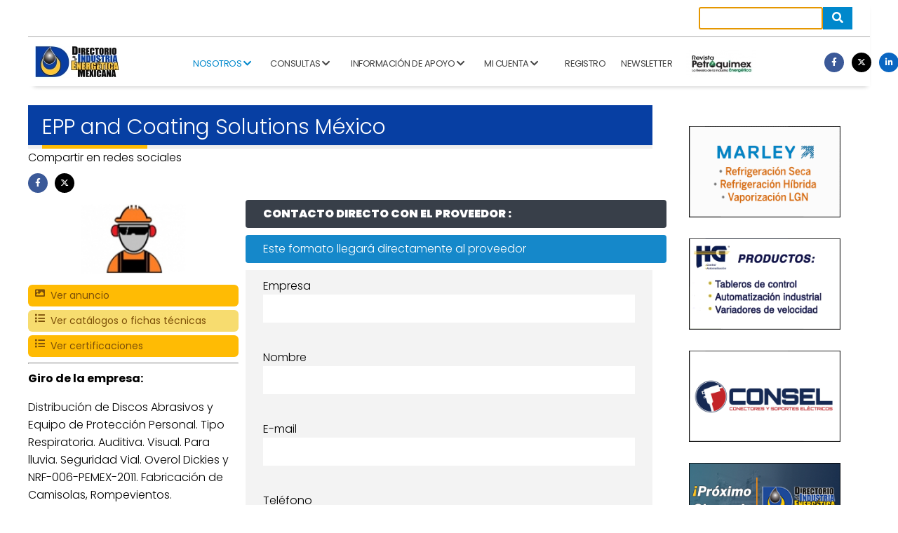

--- FILE ---
content_type: text/html; charset=UTF-8
request_url: https://directorioenergetico.com/consultas/empresa/epp-and-coating-solutions-mexico
body_size: 110735
content:
<!DOCTYPE html>
<html lang="es">
    <head>
        <meta charset="UTF-8">
        <meta name="viewport" content="width=device-width, initial-scale=1.0">
        <meta http-equiv="X-UA-Compatible" content="IE=edge">
        <meta name="keywords" content="directorio, industria, energetica, mexicana, petroleo, petrolera, petroquimica, producto, servicio, empresa, busqueda, noticia, nota, informacion, actualidad, sector, funcionario, evento, exposicion, operador, hidrocarburo, productor, energia, electrica, gasolinera, procedimiento, contratacion, petrolifero, contenido, nacional, financiamiento, curriculum, oferta, trabajo, empleo, registro, gemu, gemü, anderson, negele, cavinse, gemu, valvulas, directoriopemex, pemex">
        <link rel="preconnect" href="https://www.google-analytics.com">
        <link rel="preconnect" href="https://www.facebook.com">
        <link rel="preconnect" href="https://connect.facebook.net">
        <link rel="preconnect" href="https://www.google.com">


        
        <meta name="csrf-param" content="_frontendCsrf">
<meta name="csrf-token" content="Jg6ixdbSrpIoYIV-iJoUw2W9ozOSsqdF4lvoI1w2MccXPPbohofrwX4T8hTC9lCwLNiQWcDR7zajFrJJbkJgiw==">
        <title>EPP and Coating Solutions México</title>
        
<script>
    (function(i,s,o,g,r,a,m){i['GoogleAnalyticsObject']=r;i[r]=i[r]||function(){
        (i[r].q=i[r].q||[]).push(arguments)},i[r].l=1*new Date();a=s.createElement(o),
        m=s.getElementsByTagName(o)[0];a.async=1;a.src=g;m.parentNode.insertBefore(a,m)
    })(window,document,'script','//www.google-analytics.com/analytics.js','ga');

    ga('create', 'UA-35188968-1', "auto");
    ga('send', 'pageview');
    ga('set', 'anonymizeIp', true);
</script>
  
            <!-- Global site tag (gtag.js) - Google Analytics -->
    <script async src="https://www.googletagmanager.com/gtag/js?id=G-KZ5MPTTNKZ"></script>
    <script>
        window.dataLayer = window.dataLayer || [];
        function gtag(){dataLayer.push(arguments);}
        gtag('js', new Date());
        gtag('config', 'G-KZ5MPTTNKZ');
    </script>

        <!-- Google tag (gtag.js) -->
        <script async src="https://www.googletagmanager.com/gtag/js?id=AW-951090797"></script>
        <script>
        window.dataLayer = window.dataLayer || [];
        function gtag(){dataLayer.push(arguments);}
        gtag('js', new Date());

        gtag('config', 'AW-951090797');
        </script>
        <!-- Fin de Google tag (gtag.js) -->

        <link
    rel="preload"
    href="https://fonts.googleapis.com/css?family=Poppins:300,400,700,900&display=swap"
    as="style"
    onload="this.onload=null;this.rel='stylesheet'"
/>
<noscript>
    <link
        href="https://fonts.googleapis.com/css?family=Poppins:300,400,700,900&display=swap"
        rel="stylesheet"
        type="text/css"
    />
</noscript>
        <link rel="shortcut icon" href="/favicon.ico"/>
        <script async src="https://pagead2.googlesyndication.com/pagead/js/adsbygoogle.js?client=ca-pub-3531021618627312"
     crossorigin="anonymous"></script>
        <link role="link" rel="canonical" href="https://directorioenergetico.com/consultas/empresa/epp-and-coating-solutions-mexico" />
                <style>
            @font-face{font-family:'Poppins';font-style:normal;font-weight:300;font-display:swap;src:url(https://fonts.gstatic.com/s/poppins/v20/pxiByp8kv8JHgFVrLDz8Z1xlEA.ttf) format('truetype')}@font-face{font-family:'Poppins';font-style:normal;font-weight:400;font-display:swap;src:url(https://fonts.gstatic.com/s/poppins/v20/pxiEyp8kv8JHgFVrJJfedw.ttf) format('truetype')}@font-face{font-family:'Poppins';font-style:normal;font-weight:700;font-display:swap;src:url(https://fonts.gstatic.com/s/poppins/v20/pxiByp8kv8JHgFVrLCz7Z1xlEA.ttf) format('truetype')}@font-face{font-family:'Poppins';font-style:normal;font-weight:900;font-display:swap;src:url(https://fonts.gstatic.com/s/poppins/v20/pxiByp8kv8JHgFVrLBT5Z1xlEA.ttf) format('truetype')}.modal{display:none;position:fixed;z-index:999999;padding-top:22px;left:0;top:0;width:100%;height:100%;overflow:auto;background-color:rgb(0,0,0);background-color:rgba(0,0,0,.4)}.modal-content{background-color:#fefefe;margin:auto;padding:20px;border:1px solid #888;width:80%}.close{color:#aaa;float:right;font-size:28px;font-weight:700}body{border:0;font-size:100%;font-family:"Poppins",Arial,sans-serif;margin:0;padding:0;vertical-align:baseline}.formulario{background-color:#f3f3f3;margin:0 auto;max-width:1200px;width:100%}.formulario p{padding:10px 26px 5px}.formulario .fmarmable{-webkit-box-sizing:border-box;-moz-box-sizing:border-box;-ms-box-sizing:border-box;box-sizing:border-box;display:block;padding:10px 25px}.formulario .fmarmable .grid-12{display:-ms-grid;display:grid;-ms-grid-template-columns:1fr;grid-template-columns:1fr;grid-gap:0;margin-bottom:20px;width:100%}.formulario .fmarmable .item{outline:0}.formulario .fmarmable .item .texto{display:-ms-grid;display:grid}.formulario .fmarmable .item input{-moz-box-sizing:border-box;-ms-box-sizing:border-box;-webkit-box-sizing:border-box;box-sizing:border-box;border:0;display:-ms-grid;display:grid;height:40px;outline:0;text-indent:5px;width:100%}.formulario .fmarmable .item textarea{border:0;font-family:sans-serif;outline:0;text-indent:5px;width:99%}.formulario .fmarmable .item button{border:0;border-radius:4px;font-size:16px;margin:5px;padding:10px 20px}.azulb{background-color:#0978e7;color:#fff}@media screen and (max-width:576px){.formulario{-moz-box-sizing:border-box;-ms-box-sizing:border-box;-webkit-box-sizing:border-box;box-sizing:border-box;padding:10px}.formulario .fmarmable{padding:5px 10px}.formulario .fmarmable .grid-12{-ms-grid-template-columns:1fr;grid-template-columns:1fr;margin:0 0 10px;padding:5px 0}}.help-block-error,.help-block{color:#FF1800;font-size:11px;padding:0}body{border:0;font-size:100%;font-family:"Poppins",Arial,sans-serif;margin:0;padding:0;vertical-align:baseline}.mazul{align-items:center;background-color:#1588ca;border:0;border-radius:4px;color:#fff;display:flex;font-size:16px;font-weight:300;height:40px;line-height:24px;margin:10px auto;max-width:850px;padding:0 10px;text-indent:15px;width:100%}.mnegro{align-items:center;background-color:#383f49;border:0;border-radius:4px;color:#fff;display:flex;font-size:16px;font-weight:300;height:40px;line-height:24px;margin:10px auto;max-width:850px;padding:0 10px;text-indent:15px;width:100%}@media screen and (max-width:769px),(max-width:1100px) and (orientation:portrait){.mazul,.mnegro{-moz-box-sizing:border-box;-webkit-box-sizing:border-box;-ms-box-sizing:border-box;box-sizing:border-box;height:auto;margin:10px;text-indent:0;padding:10px;width:95%}}@media screen and (max-width:576px){.mazul,.mnegro{font-size:14px;line-height:22px}}.logosvertical{display:-ms-grid;display:grid;-ms-grid-template-columns:1fr;grid-template-columns:1fr;font-family:"Poppins",Arial,sans-serif;grid-gap:10px;margin:30px auto;max-width:1200px;width:300px}.logosvertical .avertical{display:flex;text-align:center;margin:0 auto}.logosvertical .avertical .imgvertical{height:130px;margin-bottom:20px;width:auto}@media screen and (max-width:576px){.logosvertical{-moz-box-sizing:border-box;-ms-box-sizing:border-box;-webkit-box-sizing:border-box;box-sizing:border-box;padding:0 10px;width:100%}.logosvertical .avertical .imgvertical{height:auto;width:100%}}body{border:0;font-family:"Poppins",Arial,sans-serif;margin:0;padding:0;vertical-align:baseline}.img-responsive{width:100%}.img-responsive50c{display:block;margin-left:auto;margin-right:auto;width:50%}a{text-decoration:none}.contenedor{margin:150px auto 0;max-width:1200px;width:100%}.contenedor .col9-3{display:-ms-grid;display:grid;-ms-grid-template-columns:1fr 300px;grid-template-columns:1fr 300px;grid-gap:10px;margin:0 auto 10px;max-width:1200px;width:100%}.contenedor .col9-3 .columna9{font-family:"Poppins",Arial,sans-serif;font-weight:300;width:100%}.contenedor .col9-3 .columna3{font-family:"Poppins",Arial,sans-serif;font-weight:300;width:100%}.contenedor .col3-9{display:-ms-grid;display:grid;-ms-grid-template-columns:300px 1fr;grid-template-columns:300px 1fr;grid-gap:10px;margin:0 auto 10px;max-width:1200px;width:100%}.contenedor .col3-9 .columna9{width:100%}.contenedor .col3-9 .columna3{width:100%}.btn-vacante-reg-1{background-color:#ffbb04;border-radius:6px;color:#7E5109;display:flex;font-size:14px;font-weight:500;padding:5px 10px;text-align:center;text-decoration:none;margin:5px 0}.btn-vacante-reg-2{background-color:#F7DC6F;border-radius:6px;color:#7E5109;display:flex;font-size:14px;font-weight:500;padding:5px 10px;text-align:center;text-decoration:none;margin:5px 0}.socialShareBlock .share-icon{display:inline-flex}.socialShareBlock .share-icon .btn-facebook{background-color:#3b5998;border-radius:100%;color:#fff;display:block;height:28px;line-height:28px;text-align:center;color:#333;text-decoration:none;margin-top:10px;font-size:12px;width:28px}.socialShareBlock .share-icon .btn-twitter{background-color:#00acee;border-radius:100%;color:#fff;display:block;height:28px;line-height:28px;text-align:center;color:#333;text-decoration:none;margin-top:10px;margin-left:10px;font-size:12px;width:28px}.socialShareBlock .share-icon a{color:#fff;text-decoration:none}.socialShareBlock .share-icon a i{color:#fff;text-decoration:none}@media screen and (max-width:1100px){.contenedor{-moz-box-sizing:border-box;-webkit-box-sizing:border-box;-ms-box-sizing:border-box;box-sizing:border-box;padding:0 10px}}@media screen and (max-width:769px),(max-width:1100px) and (orientation:portrait){.contenedor{height:auto;margin:140px auto 0}}@media screen and (max-width:576px){.contenedor .col9-3{display:block}.contenedor .col3-9{display:block}}header{background-color:#fff;-ms-box-shadow:2px 6px 6px -6px #bbb;-webkit-box-shadow:2px 6px 6px -6px #bbb;-moz-box-shadow:2px 6px 6px -6px #bbb;box-shadow:2px 6px 6px -6px #bbb;font-family:"Poppins",Arial,sans-serif;position:fixed;margin:0 auto;max-width:1200px;top:0;left:0;right:0;width:100%;z-index:9999}header .top{border-bottom:1px solid #aaa;display:-ms-grid;display:grid;-ms-grid-template-columns:2.5fr 180px 135px 1fr;grid-template-columns:2.5fr 180px 135px 1fr;grid-gap:10px;padding:10px 0}header .top .buscador{display:flex;align-items:center}header .top .buscador .input-group{position:relative;display:-ms-flexbox;display:flex;-ms-flex-wrap:wrap;flex-wrap:wrap;-ms-flex-align:stretch;align-items:stretch;width:220px}header .top .buscador .input-group form{position:relative;display:-ms-flexbox;display:flex}header .top .buscador .input-group form .form-control{position:relative;display:block;height:20px;width:150px;padding:.375rem .75rem;font-size:16px;line-height:1.5;color:#495057;background-color:#fff;background-clip:padding-box;border:1px solid #ced4da;border-top-left-radius:4px;border-bottom-left-radius:4px;border-top-right-radius:0;border-bottom-right-radius:0;outline:0;margin-bottom:0}header .top .buscador .input-group form .input-group-append{display:flex}header .top .buscador .input-group form .input-group-append .btn{color:#fff;background-color:#08c;border-color:#08c;display:inline-block;font-weight:400;text-align:center;white-space:nowrap;vertical-align:middle;border:1px solid transparent;padding:3px 12px;font-size:16px;line-height:1.5}header .top .botonsus{align-content:center;display:flex;justify-content:center}header .top .botonuser{align-content:center;display:flex;justify-content:center}header .bottom{display:-ms-grid;display:grid;-ms-grid-template-columns:1fr 4fr 80px;grid-template-columns:1fr 4fr 80px;height:70px;grid-gap:10px;position:relative}header .bottom .logo{margin:10px 0 10px 10px}header .bottom .logo img{height:50px;width:120px}header .bottom .social-iconos{margin:23px 5px 0;padding:0;width:auto;display:flex;justify-content:end;align-content:center}header .bottom .social-iconos li{display:inline-block;margin:-1px 1px 0 0;padding:0;border-radius:100%;overflow:visible}header .bottom .social-iconos i{color:#fff}header .bottom .social-iconos .social-facebook a{background-color:#3b5998}header .bottom .social-iconos .social-twitter a{background-color:#00acee}header .bottom .social-iconos .social-linkedin a{background-color:#0a66c2}header .bottom .social-iconos li a{background-color:#f5f5f5;border-radius:100%;display:block;height:28px;line-height:28px;text-align:center;color:#333;text-decoration:none;margin-left:10px;font-size:12px;width:28px}nav{width:100%}nav a{color:#444;text-decoration:none}nav a.active{color:#08c;font-weight:400}nav ul{justify-content:end;display:flex;padding-left:0;margin-bottom:0;list-style:none;margin-top:17px}nav ul li{font-size:13px;font-style:normal;font-weight:400;height:100%;margin-right:10px;letter-spacing:-.5px;text-transform:uppercase}nav ul li a{position:relative;background:transparent!important;padding:10px 5px;margin:1px 0 0;height:100%;display:block}nav ul .down{color:#000}nav .mainmenu .opc2{width:100px}nav .mainmenu .opc3{width:105px}nav .mainmenu .opc46{width:105px}nav .mainmenu .opc4{width:180px}nav .mainmenu .opc6{width:75px}nav .mainmenu .opc7{width:70px}nav .mainmenu .logomenu{display:block;position:relative;margin:-10px 10px -10px 0;width:130px}nav .mainmenu .logomenu img{height:40px;width:100px}nav ul .down .submenu{display:none}nav ul .down .sb2{display:none;width:200px}nav ul .down .sb3{display:none;width:280px}nav ul .down .sb4{display:none;width:350px}nav ul .down .sb46{display:none;width:280px}nav ul .down .submenu{background-color:#fff;border-top:1px solid #08c;margin-top:0;text-indent:10px}nav ul .down .submenu li{border-bottom:1px solid #ddd;color:#777;font-size:14px;font-weight:400;position:relative;margin:0;text-transform:none;text-decoration:none;letter-spacing:-.5px;width:100%}i.fa-bars{display:none}@media screen and (max-width:576px){header .top{display:block;text-align:center}header .top .buscador{display:block;margin:0 auto;text-align:center}header .bottom .logo{margin:5px 0}header .bottom .logo img{height:40px;margin-left:10px;width:100px}header .top .buscador .input-group{margin:0 auto 10px;width:max-content}header .top .botonsus{display:inline-block;margin-right:10px}header .top .botonuser{display:inline-block}header .bottom{display:block;height:45px;position:relative}header .bottom .social-iconos{border-left:1px solid #ddd;position:absolute;top:-15px;right:65px}header .bottom .social-iconos li a{margin-left:15px}header .top .buscador .input-group form .form-control{height:15px}header .top .buscador .input-group form .input-group-append .btn{padding:1px 8px}.desplegable{background-color:#f5f5f5;padding:0;text-align:right}.desplegable i.fa-bars{background-color:#00369e;color:#fff;display:inline-block;padding:5px;font-size:22px;margin-right:10px;top:4px;right:0;position:absolute;width:19px;border-radius:5px}nav{background-color:#eee;margin-top:-15px}nav ul li a{padding:5px}nav ul{margin:0;text-align:left}nav .mainmenu{display:none}nav ul li{border-bottom:1px solid #ddd;padding:10px;margin:0}nav .mainmenu .opc2{width:100%}nav .mainmenu .opc3{width:100%}nav .mainmenu .opc4{width:100%}nav .mainmenu .opc6{width:100%}nav .mainmenu .opc7{width:100%}}body{border:0;font-size:100%;font-family:"Poppins",Arial,sans-serif;margin:0;padding:0;vertical-align:baseline}.tituloseccion{background-color:#073fa3;border-bottom:5px solid #eee;color:#fff;margin:0 auto;max-width:1200px;padding:10px 0;position:relative;width:100%}.tituloseccion .tituloh{font-size:30px;font-weight:300;line-height:42px;margin:0 0 -5px;padding:0 20px 0}.tituloseccion .tituloh::after{border-bottom:5px solid #ffbb04;height:5px;content:'';display:block;position:absolute;width:150px}@media screen and (max-width:576px){.tituloseccion .tituloh{font-size:24px;line-height:34px}}.fa,.fas,.fab{-moz-osx-font-smoothing:grayscale;-webkit-font-smoothing:antialiased;display:inline-block;font-style:normal;font-variant:normal;text-rendering:auto;line-height:1}.fa-bars:before{content:"\f0c9"}.fa-building:before{content:"\f1ad"}.fa-caret-right:before{content:"\f0da"}.fa-chevron-down:before{content:"\f078"}.fa-envelope:before{content:"\f0e0"}.fa-facebook-f:before{content:"\f39e"}.fa-globe:before{content:"\f0ac"}.fa-image:before{content:"\f03e"}.fa-linkedin-in:before{content:"\f0e1"}.fa-list:before{content:"\f03a"}.fa-phone:before{content:"\f095"}.fa-search:before{content:"\f002"}.fa-twitter:before{content:"\f099"}.fa-users:before{content:"\f0c0"}@font-face{font-family:'Font Awesome 5 Brands';font-style:normal;font-weight:400;font-display:block;src:url(/webfonts/fa-brands-400.eot);src:url(/webfonts/fa-brands-400.eot?#iefix) format("embedded-opentype"),url(/webfonts/fa-brands-400.woff2) format("woff2"),url(/webfonts/fa-brands-400.woff) format("woff"),url(/webfonts/fa-brands-400.ttf) format("truetype"),url(/webfonts/fa-brands-400.svg#fontawesome) format("svg")}.fab{font-family:'Font Awesome 5 Brands';font-weight:400}@font-face{font-family:'Font Awesome 5 Free';font-style:normal;font-weight:400;font-display:block;src:url(/webfonts/fa-regular-400.eot);src:url(/webfonts/fa-regular-400.eot?#iefix) format("embedded-opentype"),url(/webfonts/fa-regular-400.woff2) format("woff2"),url(/webfonts/fa-regular-400.woff) format("woff"),url(/webfonts/fa-regular-400.ttf) format("truetype"),url(/webfonts/fa-regular-400.svg#fontawesome) format("svg")}@font-face{font-family:'Font Awesome 5 Free';font-style:normal;font-weight:900;font-display:block;src:url(/webfonts/fa-solid-900.eot);src:url(/webfonts/fa-solid-900.eot?#iefix) format("embedded-opentype"),url(/webfonts/fa-solid-900.woff2) format("woff2"),url(/webfonts/fa-solid-900.woff) format("woff"),url(/webfonts/fa-solid-900.ttf) format("truetype"),url(/webfonts/fa-solid-900.svg#fontawesome) format("svg")}.fa,.fas{font-family:'Font Awesome 5 Free';font-weight:900}        </style>
        <!-- HTML5 shim and Respond.js for IE8 support of HTML5 elements and media queries -->
        <!-- WARNING: Respond.js doesn't work if you view the page via file:// -->
        <!--[if lt IE 9]>
            <script src="https://oss.maxcdn.com/html5shiv/3.7.3/html5shiv.min.js"></script>
            <script src="https://oss.maxcdn.com/respond/1.4.2/respond.min.js"></script>
        <![endif]-->
        <!-- Facebook Pixel Code -->
        <script>
            !function (f, b, e, v, n, t, s)
            {
                if (f.fbq)
                    return;
                n = f.fbq = function () {
                    n.callMethod ?
                            n.callMethod.apply(n, arguments) : n.queue.push(arguments)
                };
                if (!f._fbq)
                    f._fbq = n;
                n.push = n;
                n.loaded = !0;
                n.version = '2.0';
                n.queue = [];
                t = b.createElement(e);
                t.async = !0;
                t.src = v;
                s = b.getElementsByTagName(e)[0];
                s.parentNode.insertBefore(t, s)
            }(window, document, 'script',
                    'https://connect.facebook.net/en_US/fbevents.js');
            fbq('init', '768624400197816');
            fbq('track', 'PageView');
        </script>
        <noscript>
    <img height="1" width="1" alt="FB pixel"
         src="https://www.facebook.com/tr?id=768624400197816&ev=PageView
         &noscript=1"/>
    </noscript>
    <!-- End Facebook Pixel Code -->
    <meta name="description" content="Distribución de Discos Abrasivos y Equipo de Protección Personal. Tipo Respiratoria. Auditiva. Visual. Para lluvia. Seguridad Vial. Overol Dickies y NRF-006-PEMEX-2011. Fabricación de Camisolas, Rompevientos. Recubrimientos. Soldadura Etc.||"></head>
<body>
    
            <!-- Contenedor del Sitio -->
    <div class="contenedor">
        

<header>
    <div class="top">
        <div class="vacio"></div>  
        <div class="botonsus"></div>
        <div class="botonuser"></div>
        <div class="buscador">
            <div class="input-group">
                <form id="search-form2" class="fmarmable" action="/consultas/productos" method="get">
    

<input type="text" id="another" class="buscarm2" name="BusquedaGForm[clave]" autofocus>


    <div class="input-group-append">
        <button class="btn event_track" data-legend="Buscador header"" type="submit">
            <i class="fa fa-search"></i>
        </button>
    </div>

</form>            </form>
            </div>
        </div>
    </div>
    <div class="bottom">
        <div class="logo">
            <a href="/">
                <picture><source type="image/webp" srcset="/images/logo_120_50.webp"><img class="minilogo" src="/images/logo.jpg" width="120" height="50" alt="Directorio Pemex" loading="eager"></picture>            </a>
        </div>
        <div class="desplegable">
            <i class="fa fa-bars"></i>
            <nav>
                <ul class="mainmenu">
                    <li class="down opc2">
                        <a class="item active" href="#">
                            Nosotros
                            <i class="fas fa-chevron-down"></i></a>
                        <ul class="submenu sb2">
                            <li><a class="item" href="/nosotros/perfil-distribucion">Perfil y distribución</a></li>
                            <li><a class="item" href="/nosotros/quienes-somos">Quiénes somos</a></li>
                            <li><a class="item" href="/nosotros/mision-vision">Misión y visión</a></li>
                            <li><a class="item" href="/nosotros/aviso-privacidad">Aviso de privacidad</a></li>
                        </ul>
                    </li>
                    <li class="down opc3">
                        <a class="item" href="#">
                            Consultas
                            <i class="fas fa-chevron-down"></i></a>
                        <ul class="submenu sb3">
                            <li><a class="item" href="/digital" target="_blank">Directorio en línea</a></li>
                            <li><a class="item" href="/consultas/productos">Productos, servicios o empresas</a></li>
                            <li><a class="item" href="/consultas/funcionarios">Funcionarios</a></li>
                            <li><a class="item" href="/consultas/eventos-exposiciones">Eventos y exposiciones</a></li>
                            <li><a class="item" href="/consultas/notas-informativas">Notas informativas</a></li>
                            <li><a class="item" target="_blank" href="/images/operadores-hidrocarburos.pdf">Operadores de hidrocarburos</a></li>
                            <li><a class="item" target="_blank" href="/images/productores-energia-electrica.pdf">Productores de energía electrica</a></li>
                            <li><a class="item" href="/bolsa-trabajo">Bolsa de trabajo</a></li>
                        </ul>
                    </li>
                    <li class="down opc4">
                        <a class="item" href="#">
                            Información de apoyo
                            <i class="fas fa-chevron-down"></i></a>
                        <ul class="submenu sb4">
                            <li><a class="item" href="/informacion-de-apoyo/gasolinera-pemex">Gasolinera Pemex</a></li>
                            <li><a class="item" href="/informacion-de-apoyo/procedimiento-pemex">Procedimiento de contratación Pemex</a></li>
                            <li><a class="item" href="/informacion-de-apoyo/petroliferos">Petrolíferos</a></li>
                            <li><a class="item" href="/informacion-de-apoyo/cfe">CFE</a></li>                            
                            <li><a class="item" href="/informacion-de-apoyo/financiamiento-nacional">Financiamiento a proveeduría nacional</a></li>
                            <li><a class="item" href="/consultas/eventos-exposiciones">Eventos y exposiciones</a></li>
                        </ul>
                    </li>
                    <li class="down opc46">
                        <a class="item" href="#">
                            Mi cuenta
                            <i class="fas fa-chevron-down"></i></a>
                        <ul class="submenu sb46">
                            <li><a class="item" href="/empresa">Entrar a mi cuenta</a></li>
                            <li><a class="item" href="/bolsa-trabajo">Bolsa de trabajo</a></li>
                            <li><a class="item" href="/bolsa-trabajo/registro">Sube tu curriculum</a></li>
                        </ul>
                    </li>

                    
                    <li class="opc7">
                        <a class="" href="/registro">
                            Registro
                        </a>
                    </li>
                    <li class="opc9">
                        <a href="https://xp1t3.mjt.lu/wgt/xp1t3/yh4/form?c=0fbb0d53" target="_blank" class="event_track">
                            Newsletter
                        </a>
                    </li>
                    <li class="logomenu">
                        <a href="https://petroquimex.com/" target="_blank" class="event_track" data-legend="Logo Revista Petroquimex">
                            <picture><source type="image/webp" srcset="/images/Banner-revista_100_40.webp"><img class="minilogo" src="/images/Banner-revista.jpg" width="100" height="40" alt="Revista Petroquimex" loading="eager"></picture>                        </a>
                    </li>
                </ul>
            </nav>
        </div>
        <ul class="social-iconos">
            <li class="social-facebook"><a class="event_track" rel="nofollow" href="https://www.facebook.com/DirectorioEnergeticocom" target="_blank" title="Facebook"><i class="fab fa-facebook-f"></i></a></li>
            <li class="social-twitter"><a class="event_track" rel="nofollow" href="https://twitter.com/DiemDirectorio" target="_blank" title="Twitter"><i class="fa-brands fa-x-twitter"></i></a></li>
            <li class="social-linkedin"><a class="event_track" rel="nofollow" href="https://mx.linkedin.com/company/directorioenergetico" target="_blank" title="Linkedin"><i class="fab fa-linkedin-in"></i></a></li>
        </ul>
    </div>
</header>
        <!-- Modulo del 9 y 3 Columnas -->
        <div class="col9-3">
            <div class="columna9">
				
                <div class="tituloseccion">
    <h1 class="tituloh">EPP and Coating Solutions México</h1>
</div>
<div class="share-empresa">
    Compartir en redes sociales <div class="socialShareBlock pull-right">
    <div class="share-icon">
        <a href="https://directorioenergetico.com/consultas/empresa/epp-and-coating-solutions-mexico" class="btn btn-sm btn-facebook shrsf">
            <i class="fab fa-facebook-f"></i> 
        </a>
        <a href="https://directorioenergetico.com/consultas/empresa/epp-and-coating-solutions-mexico" class="btn btn-sm btn-twitter shrst">
            <i class="fa-brands fa-x-twitter"></i>
        </a>
    </div>
</div></div>
<div class="col3-9">
    <div class="columna3">

        <!-- The Modal -->
        <div id="myModal" class="modal">

            <!-- Modal content -->
            <div class="modal-content">
                <span class="close">&times;</span>
                                    <a href="/contacto" target="_self"><img alt="No existe" src="/images/clientes/anuncios/No_Existe.jpg" class="img-responsive4ad center-block"/></a>
                            </div>

        </div>
        <!-- The Modal -->
        <div id="myModal2" class="modal">

            <!-- Modal content -->
            <div class="modal-content">
                <span class="close">&times;</span>
                                    <div class="sininfo">
                        <h2>Esta empresa no tiene catálogos o fichas técnicas</h2>
                        <h3>Reservado para su empresa, llame al 55350087 o escriba al correo <a href="mailto:soporte@directorioenergetico.mx">soporte@directorioenergetico.mx</a></h3>
                    </div>
                            </div>

        </div>
        <!-- The Modal -->
        <div id="myModal3" class="modal">

            <!-- Modal content -->
            <div class="modal-content">
                <span class="close">&times;</span>
                                    <div class="sininfo">
                        <h2>Esta empresa no tiene certificaciones</h2>
                        <h3>Reservado para su empresa, llame al 55350087 o escriba al correo <a href="mailto:soporte@directorioenergetico.mx">soporte@directorioenergetico.mx</a></h3>
                    </div>
                            </div>

        </div>
        <p><img alt="EPP and Coating Solutions México" src="/images/clientes/logos/2832_SAFETY-CASCO.jpg" class="img-responsive50c center-block"/></p>
        <div><a class="btn-vacante-reg-1 event_track anuncio_l" data-ide="2674" data-legend="Ver anuncio: EPP and Coating Solutions México" id="myBtn" href="#"><i class="fa fa-image"></i>&nbsp; Ver anuncio</a></div>
        <div><a class="btn-vacante-reg-2 event_track anuncio_m" data-ide="2674" data-legend="Ver catalogos: EPP and Coating Solutions México" id="myBtn2"  data-wow-delay="0.7s" href="#"><i class="fa fa-list"></i>&nbsp; Ver catálogos o fichas técnicas</a></div>
        <div><a class="btn-vacante-reg-1 event_track anuncio_k" data-ide="2674" data-legend="Ver certificaciones: EPP and Coating Solutions México" id="myBtn3" data-wow-delay="0.7s" href="#"><i class="fa fa-list"></i>&nbsp; Ver certificaciones</a></div>
        <!-- <div><a class="btn-vacante-reg-2 event_track" data-legend="Ver vacantes: EPP and Coating Solutions México" data-wow-delay="0.7s" href="/bolsa-trabajo/empresa/epp-and-coating-solutions-mexico"><i class="fa fa-users"></i>&nbsp; Ver vacantes de esta empresa</a></div> -->
        <hr>
        <b>Giro de la empresa:</b>
        <p class="texto">Distribución de Discos Abrasivos y Equipo de Protección Personal. Tipo Respiratoria. Auditiva. Visual. Para lluvia. Seguridad Vial. Overol Dickies y NRF-006-PEMEX-2011. Fabricación de Camisolas, Rompevientos. Recubrimientos. Soldadura Etc.</p>
        <hr>
                    <p class="texto2"><b>Productos y servicios</b></p>
            <ul style="list-style: none">
                                    <li><i class="fa fa-caret-right"></i> Equipo de protección personal</li>
                                    <li><i class="fa fa-caret-right"></i> Discos abrasivos</li>
                                    <li><i class="fa fa-caret-right"></i> Overol Dickies y NRF-006-PEMEX-2011</li>
                                    <li><i class="fa fa-caret-right"></i> Soldadura y accesorios</li>
                                    <li><i class="fa fa-caret-right"></i> Mangueras contra incendios</li>
                            </ul>
                <hr>
        <p class="texto2"><b>Datos adicionales de la empresa</b></p>
        <small style="overflow-wrap: break-word;">
                        <i class="fa fa-building"></i> Río Valle Nacional 79-B, Hacienda de Sotavento, Veracruz, Veracruz, C.P. 91698            <br>
            <i class="fa fa-phone"></i> (229) 281 7400, (229) 143 6736<br>
                            <i class="fa fa-envelope"></i> <a href="mailto:supplies-chain@hotmail.com">supplies-chain@hotmail.com</a><br>
                            <i class="fa fa-envelope"></i> <a href="mailto:supplies.chain020@gmail.com">supplies.chain020@gmail.com</a><br>
                                        <i class="fa fa-globe"></i> <a href="http://" target="_blank"></a><br>
                        		</small>
    </div>
    <div class="columna9">
        <div class="mnegro" style="font-weight: 750;">CONTACTO DIRECTO CON EL PROVEEDOR :</div>
        <div class="mazul">Este formato llegar&aacute; directamente al proveedor</div>

        <div class="formulario">
            <form id="contact-form" class="fmarmable" action="/consultas/empresa/epp-and-coating-solutions-mexico" method="post">
<input type="hidden" name="_frontendCsrf" value="Jg6ixdbSrpIoYIV-iJoUw2W9ozOSsqdF4lvoI1w2MccXPPbohofrwX4T8hTC9lCwLNiQWcDR7zajFrJJbkJgiw==">            <div class="grid-12">
                <div class="item">
                    <div class="texto">
                        <div class="form-group field-empresaform-empresa required">
<label class="control-label" for="empresaform-empresa">Empresa</label>
<input type="text" id="empresaform-empresa" class="form-control input-sm" name="EmpresaForm[empresa]" aria-required="true">

<p class="help-block help-block-error"></p>
</div>                    </div>
                </div>
                <div class="item">
                    <div class="texto">
                        <div class="form-group field-empresaform-nombre required">
<label class="control-label" for="empresaform-nombre">Nombre</label>
<input type="text" id="empresaform-nombre" class="form-control input-sm" name="EmpresaForm[nombre]" aria-required="true">

<p class="help-block help-block-error"></p>
</div>                    </div>
                </div>
                <div class="item">
                    <div class="texto">
                        <div class="form-group field-empresaform-email required">
<label class="control-label" for="empresaform-email">E-mail</label>
<input type="text" id="empresaform-email" class="form-control input-sm" name="EmpresaForm[email]" aria-required="true">

<p class="help-block help-block-error"></p>
</div>                    </div>
                </div>
                <div class="item">
                    <div class="texto">
                        <div class="form-group field-empresaform-telefono required">
<label class="control-label" for="empresaform-telefono">Teléfono</label>
<input type="text" id="empresaform-telefono" class="form-control input-sm" name="EmpresaForm[telefono]" aria-required="true">

<p class="help-block help-block-error"></p>
</div>                    </div>
                </div>
                <div class="item">
                    <div class="texto">
                        <div class="form-group field-empresaform-comentario required">
<label class="control-label" for="empresaform-comentario">Mensaje</label>
<textarea id="empresaform-comentario" class="form-control input-sm" name="EmpresaForm[comentario]" aria-required="true"></textarea>

<p class="help-block help-block-error"></p>
</div>                    </div>
                </div>
                <div class="item">
                    <div class="texto">
                        <div class="form-group field-empresaform-codigo">
<label class="control-label" for="empresaform-codigo">Codigo de Verificación</label>
<input type="hidden" id="empresaform-codigo" class="form-control" name="EmpresaForm[codigo]"><div id="empresaform-codigo-recaptcha-contact-form" class="g-recaptcha" data-sitekey="6LcC8k8nAAAAAFsTWImaPrwFEJh2oLknJ1l8qveG" data-input-id="empresaform-codigo" data-form-id="contact-form"></div>

<p class="help-block help-block-error"></p>
</div>                    </div>
                </div>
                <div class="item">
                    <div class="texto">
                        <button type="submit" class="azulb" name="contact-button">Enviar</button>                    </div>
                </div>
            </div>
            </form>        </div>
    </div>
</div>									<div class="gridlogos single-item51" style="padding-top: 5px;">
                
                                            <div class="item">
            <a class="avertical anuncio_dp" href="https://sisttemex.com" title="Logo Externo" target="_blank" id="183">
                <img loading="lazy" class="logo l1" src="/images/anuncios/czi1bke1xl.jpg" alt="Logo Externo">
            </a>
        </div>

                                                <div class="item">
            <a class="avertical anuncio_dp" href="https://www.dmtress.mx/" title="Logo Externo" target="_blank" id="162">
                <img loading="lazy" class="logo l1" src="/images/anuncios/252pqeczau.png" alt="Logo Externo">
            </a>
        </div>

                                                <div class="item">
            <a class="avertical anuncio_dp" href="https://www.walworth.com/" title="Logo Externo" target="_blank" id="124">
                <img loading="lazy" class="logo l1" src="/images/anuncios/r65tn48yki.jpg" alt="Logo Externo">
            </a>
        </div>

                                                <div class="item">
            <a class="avertical anuncio_dp" href="http://www.samson.com.mx/" title="Logo Externo" target="_blank" id="144">
                <img loading="lazy" class="logo l1" src="/images/anuncios/6238m2i2yg.gif" alt="Logo Externo">
            </a>
        </div>

                                                <div class="item">
            <a class="avertical anuncio_dp" href="https://www.marterra.mx/es/" title="Logo Externo" target="_blank" id="175">
                <img loading="lazy" class="logo l1" src="/images/anuncios/c2pqrw2jdy.gif" alt="Logo Externo">
            </a>
        </div>

                                                <div class="item">
            <a class="avertical anuncio_dp" href="https://turbomaquinas.com/" title="Logo Externo" target="_blank" id="163">
                <img loading="lazy" class="logo l1" src="/images/anuncios/m0rfwpz_vv.gif" alt="Logo Externo">
            </a>
        </div>

                                                <div class="item">
            <a class="avertical anuncio_dp" href=" https://sacimx.com.mx/m/" title="Logo Externo" target="_blank" id="158">
                <img loading="lazy" class="logo l1" src="/images/anuncios/dlzxzd0ntj.gif" alt="Logo Externo">
            </a>
        </div>

                                                <div class="item">
            <a class="avertical anuncio_dp" href="https://conselmexico.com/" title="Logo Externo" target="_blank" id="138">
                <img loading="lazy" class="logo l1" src="/images/anuncios/jceykfzyj6.gif" alt="Logo Externo">
            </a>
        </div>

                                                <div class="item">
            <a class="avertical anuncio_dp" href="https://www.roxtec.com/mx" title="Logo Externo" target="_blank" id="164">
                <img loading="lazy" class="logo l1" src="/images/anuncios/q7757eq_yc.gif" alt="Logo Externo">
            </a>
        </div>

                                                <div class="item">
            <a class="avertical anuncio_dp" href="https://www.quickpipes.mx/" title="Logo Externo" target="_blank" id="182">
                <img loading="lazy" class="logo l1" src="/images/anuncios/17cr7h06pu.gif" alt="Logo Externo">
            </a>
        </div>

                                                <div class="item">
            <a class="avertical anuncio_dp" href=" https://imem.com.mx/" title="Logo Externo" target="_blank" id="137">
                <img loading="lazy" class="logo l1" src="/images/anuncios/65qviizgor.gif" alt="Logo Externo">
            </a>
        </div>

                                                <div class="item">
            <a class="avertical anuncio_dp" href="https://ngrenta.com/" title="Logo Externo" target="_blank" id="166">
                <img loading="lazy" class="logo l1" src="/images/anuncios/cdgqmt7e8h.gif" alt="Logo Externo">
            </a>
        </div>

                                                <div class="item">
            <a class="avertical anuncio_dp" href="https://apollo.mx/" title="Logo Externo" target="_blank" id="192">
                <img loading="lazy" class="logo l1" src="/images/anuncios/fnat9qaml2.jpg" alt="Logo Externo">
            </a>
        </div>

                                                <div class="item">
            <a class="avertical anuncio_dp" href="https://www.epc-energy.com/" title="Logo Externo" target="_blank" id="196">
                <img loading="lazy" class="logo l1" src="/images/anuncios/nsewoz3mlq.gif" alt="Logo Externo">
            </a>
        </div>

                                                <div class="item">
            <a class="avertical anuncio_dp" href="https://www.mytec.mx/" title="Logo Externo" target="_blank" id="197">
                <img loading="lazy" class="logo l1" src="/images/anuncios/avv4a_a28v.gif" alt="Logo Externo">
            </a>
        </div>

                                                <div class="item">
            <a class="avertical anuncio_dp" href="https://expoenergia.com.mx/" title="Logo Externo" target="_blank" id="199">
                <img loading="lazy" class="logo l1" src="/images/anuncios/o4enswnsra.png" alt="Logo Externo">
            </a>
        </div>

                                    </div>

                            </div>
            <div class="columna3">
                                        <div class="logosvertical">
                                        <a class="avertical anuncio_dp" href="https://spxcooling.com/" title="Logo Externo" target="_blank" id="93">
                            <img loading="lazy" class="imgvertical" src="/images/anuncios/191z4ra9mf.gif" alt="Logo Externo" height="130" width="100%">
                        </a>

                                                <a class="avertical anuncio_dp" href="https://hgcontrol.com/" title="Logo Externo" target="_blank" id="202">
                            <img loading="lazy" class="imgvertical" src="/images/anuncios/_p5rypeh80.gif" alt="Logo Externo" height="130" width="100%">
                        </a>

                                                <a class="avertical anuncio_dp" href="https://conselmexico.com/" title="Logo Externo" target="_blank" id="143">
                            <img loading="lazy" class="imgvertical" src="/images/anuncios/fzph3ualil.gif" alt="Logo Externo" height="130" width="100%">
                        </a>

                                                <a class="avertical anuncio_dp" href="https://directorioenergetico.com/micrositio" title="Logo Externo" target="_blank" id="201">
                            <img loading="lazy" class="imgvertical" src="/images/anuncios/gcr9xoehsd.png" alt="Logo Externo" height="130" width="100%">
                        </a>

                                    </div>
        
                    <br><br>
                <div class="pub_corta_home" class="width:100%">
        <!-- bloque cuadrado -->
<ins class="adsbygoogle"
     style="display:block"
     data-ad-client="ca-pub-3531021618627312"
     data-ad-slot="2386319796"
     data-full-width-responsive="true"></ins>
<script>
     (adsbygoogle = window.adsbygoogle || []).push({});
</script>
        
    </div>
                
            </div>
        </div>
                <h3>Nuestros anunciantes</h3>
        <div class="carruselabc">
        <span class="alphab" id="A">A</span>
        <span class="alphab" id="B">B</span>
        <span class="alphab" id="C">C</span>
        <span class="alphab" id="D">D</span>
        <span class="alphab" id="E">E</span>
        <span class="alphab" id="F">F</span>
        <span class="alphab" id="G">G</span>
        <span class="alphab" id="H">H</span>
        <span class="alphab" id="I">I</span>
        <span class="alphab" id="J">J</span>
        <span class="alphab" id="K">K</span>
        <span class="alphab" id="L">L</span>
        <span class="alphab" id="M">M</span>
        <span class="alphab" id="N">N</span>
        <span class="alphab" id="Ñ">Ñ</span>
        <span class="alphab" id="O">O</span>
        <span class="alphab" id="P">P</span>
        <span class="alphab" id="Q">Q</span>
        <span class="alphab" id="R">R</span>
        <span class="alphab" id="S">S</span>
        <span class="alphab" id="T">T</span>
        <span class="alphab" id="U">U</span>
        <span class="alphab" id="V">V</span>
        <span class="alphab" id="W">W</span>
        <span class="alphab" id="X">X</span>
        <span class="alphab" id="Y">Y</span>
        <span class="alphab" id="Z">Z</span>
    </div>
        
<div class="slider single-item" style="padding-top: 5px;">
                                    <div style="margin-left: 1px; padding: 0 10px; max-width: 162px; border: 1px solid #000000;" data-alp="A" data-l="0">
                    <a class="anpr anuncio_l" data-ide="7014" href="/consultas/anuncios/adisa-almidones-y-desarrollos-industriales" target="_blank" id="0">
                        <img style="max-width:101px; height: 67px" src="/images/clientes/logos/1ce51chj9d.jpg" class="img-responsive">
                    </a>
                </div>
                                            <div style="margin-left: 1px; padding: 0 10px; max-width: 162px; border: 1px solid #000000;" data-alp="A" data-l="1">
                    <a class="anpr anuncio_l" data-ide="2482" href="/consultas/anuncios/air-care-de-mexico" target="_blank" id="1">
                        <img style="max-width:101px; height: 67px" src="/images/clientes/logos/9mwww_u55t.jpg" class="img-responsive">
                    </a>
                </div>
                                            <div style="margin-left: 1px; padding: 0 10px; max-width: 162px; border: 1px solid #000000;" data-alp="A" data-l="2">
                    <a class="anpr anuncio_l" data-ide="3000" href="/consultas/anuncios/airmar" target="_blank" id="2">
                        <img style="max-width:101px; height: 67px" src="/images/clientes/logos/muci88d5jr.jpg" class="img-responsive">
                    </a>
                </div>
                                            <div style="margin-left: 1px; padding: 0 10px; max-width: 162px; border: 1px solid #000000;" data-alp="A" data-l="3">
                    <a class="anpr anuncio_l" data-ide="142" href="/consultas/anuncios/andamios-atlas" target="_blank" id="3">
                        <img style="max-width:101px; height: 67px" src="/images/clientes/logos/149_andamios-atlas.jpg" class="img-responsive">
                    </a>
                </div>
                                            <div style="margin-left: 1px; padding: 0 10px; max-width: 162px; border: 1px solid #000000;" data-alp="A" data-l="4">
                    <a class="anpr anuncio_l" data-ide="143" href="/consultas/anuncios/andamios-dalmine-de-mexico" target="_blank" id="4">
                        <img style="max-width:101px; height: 67px" src="/images/clientes/logos/150_151.jpg" class="img-responsive">
                    </a>
                </div>
                                            <div style="margin-left: 1px; padding: 0 10px; max-width: 162px; border: 1px solid #000000;" data-alp="A" data-l="5">
                    <a class="anpr anuncio_l" data-ide="151" href="/consultas/anuncios/anton-paar" target="_blank" id="5">
                        <img style="max-width:101px; height: 67px" src="/images/clientes/logos/lv2i5fn8of.jpg" class="img-responsive">
                    </a>
                </div>
                                            <div style="margin-left: 1px; padding: 0 10px; max-width: 162px; border: 1px solid #000000;" data-alp="A" data-l="6">
                    <a class="anpr anuncio_l" data-ide="6860" href="/consultas/anuncios/apollocom" target="_blank" id="6">
                        <img style="max-width:101px; height: 67px" src="/images/clientes/logos/20t1sr_9p_.jpg" class="img-responsive">
                    </a>
                </div>
                                            <div style="margin-left: 1px; padding: 0 10px; max-width: 162px; border: 1px solid #000000;" data-alp="A" data-l="7">
                    <a class="anpr anuncio_l" data-ide="2159" href="/consultas/anuncios/aquavyz" target="_blank" id="7">
                        <img style="max-width:101px; height: 67px" src="/images/clientes/logos/5evqq3fkl8.jpg" class="img-responsive">
                    </a>
                </div>
                                            <div style="margin-left: 1px; padding: 0 10px; max-width: 162px; border: 1px solid #000000;" data-alp="A" data-l="8">
                    <a class="anpr anuncio_l" data-ide="2763" href="/consultas/anuncios/asociacion-de-ingenieros-de-minas-metalurgistas-y-geologos-de-mexico-aimmgm" target="_blank" id="8">
                        <img style="max-width:101px; height: 67px" src="/images/clientes/logos/owo_jepho0.jpg" class="img-responsive">
                    </a>
                </div>
                                            <div style="margin-left: 1px; padding: 0 10px; max-width: 162px; border: 1px solid #000000;" data-alp="A" data-l="9">
                    <a class="anpr anuncio_l" data-ide="6692" href="/consultas/anuncios/assist-cumplimiento-regulatorio" target="_blank" id="9">
                        <img style="max-width:101px; height: 67px" src="/images/clientes/logos/urcusosce1.jpg" class="img-responsive">
                    </a>
                </div>
                                            <div style="margin-left: 1px; padding: 0 10px; max-width: 162px; border: 1px solid #000000;" data-alp="A" data-l="10">
                    <a class="anpr anuncio_l" data-ide="6105" href="/consultas/anuncios/autocontrol-del-golfo" target="_blank" id="10">
                        <img style="max-width:101px; height: 67px" src="/images/clientes/logos/udw39i_dnb.jpg" class="img-responsive">
                    </a>
                </div>
                                            <div style="margin-left: 1px; padding: 0 10px; max-width: 162px; border: 1px solid #000000;" data-alp="A" data-l="11">
                    <a class="anpr anuncio_l" data-ide="6905" href="/consultas/anuncios/avios-petroleros-nacionales" target="_blank" id="11">
                        <img style="max-width:101px; height: 67px" src="/images/clientes/logos/r1qfu5l7hs.jpg" class="img-responsive">
                    </a>
                </div>
                                            <div style="margin-left: 1px; padding: 0 10px; max-width: 162px; border: 1px solid #000000;" data-alp="B" data-l="12">
                    <a class="anpr anuncio_l" data-ide="235" href="/consultas/anuncios/barmex" target="_blank" id="12">
                        <img style="max-width:101px; height: 67px" src="/images/clientes/logos/hy_medun0r.jpg" class="img-responsive">
                    </a>
                </div>
                                            <div style="margin-left: 1px; padding: 0 10px; max-width: 162px; border: 1px solid #000000;" data-alp="B" data-l="13">
                    <a class="anpr anuncio_l" data-ide="5800" href="/consultas/anuncios/berumen-glinz-consultores-asociados" target="_blank" id="13">
                        <img style="max-width:101px; height: 67px" src="/images/clientes/logos/eiyqyg84es.jpg" class="img-responsive">
                    </a>
                </div>
                                            <div style="margin-left: 1px; padding: 0 10px; max-width: 162px; border: 1px solid #000000;" data-alp="B" data-l="14">
                    <a class="anpr anuncio_l" data-ide="7040" href="/consultas/anuncios/blue-gold-fluids" target="_blank" id="14">
                        <img style="max-width:101px; height: 67px" src="/images/clientes/logos/9faw2k8qyd.jpg" class="img-responsive">
                    </a>
                </div>
                                            <div style="margin-left: 1px; padding: 0 10px; max-width: 162px; border: 1px solid #000000;" data-alp="B" data-l="15">
                    <a class="anpr anuncio_l" data-ide="7010" href="/consultas/anuncios/boca-servicios-industriales" target="_blank" id="15">
                        <img style="max-width:101px; height: 67px" src="/images/clientes/logos/wbln96c4js.jpg" class="img-responsive">
                    </a>
                </div>
                                            <div style="margin-left: 1px; padding: 0 10px; max-width: 162px; border: 1px solid #000000;" data-alp="B" data-l="16">
                    <a class="anpr anuncio_l" data-ide="1742" href="/consultas/anuncios/bota-salvatore" target="_blank" id="16">
                        <img style="max-width:101px; height: 67px" src="/images/clientes/logos/smo9vazbea.jpg" class="img-responsive">
                    </a>
                </div>
                                            <div style="margin-left: 1px; padding: 0 10px; max-width: 162px; border: 1px solid #000000;" data-alp="C" data-l="17">
                    <a class="anpr anuncio_l" data-ide="6641" href="/consultas/anuncios/cabsa-cab-energiservicios" target="_blank" id="17">
                        <img style="max-width:101px; height: 67px" src="/images/clientes/logos/yc4pqshwo5.jpg" class="img-responsive">
                    </a>
                </div>
                                            <div style="margin-left: 1px; padding: 0 10px; max-width: 162px; border: 1px solid #000000;" data-alp="C" data-l="18">
                    <a class="anpr anuncio_l" data-ide="154" href="/consultas/anuncios/canergy-americas" target="_blank" id="18">
                        <img style="max-width:101px; height: 67px" src="/images/clientes/logos/yux50vc_2g.jpg" class="img-responsive">
                    </a>
                </div>
                                            <div style="margin-left: 1px; padding: 0 10px; max-width: 162px; border: 1px solid #000000;" data-alp="C" data-l="19">
                    <a class="anpr anuncio_l" data-ide="3662" href="/consultas/anuncios/carso-infraestructura-y-construccion-sector-ductos" target="_blank" id="19">
                        <img style="max-width:101px; height: 67px" src="/images/clientes/logos/6uziez3qk1.jpg" class="img-responsive">
                    </a>
                </div>
                                            <div style="margin-left: 1px; padding: 0 10px; max-width: 162px; border: 1px solid #000000;" data-alp="C" data-l="20">
                    <a class="anpr anuncio_l" data-ide="3663" href="/consultas/anuncios/carso-infraestructura-y-construccion-sector-equipos-y-estructuras" target="_blank" id="20">
                        <img style="max-width:101px; height: 67px" src="/images/clientes/logos/erup8tqwun.jpg" class="img-responsive">
                    </a>
                </div>
                                            <div style="margin-left: 1px; padding: 0 10px; max-width: 162px; border: 1px solid #000000;" data-alp="C" data-l="21">
                    <a class="anpr anuncio_l" data-ide="6942" href="/consultas/anuncios/carso-infraestructura-y-construccion-sector-perforacion-marina" target="_blank" id="21">
                        <img style="max-width:101px; height: 67px" src="/images/clientes/logos/1ttl76oacm.jpg" class="img-responsive">
                    </a>
                </div>
                                            <div style="margin-left: 1px; padding: 0 10px; max-width: 162px; border: 1px solid #000000;" data-alp="C" data-l="22">
                    <a class="anpr anuncio_l" data-ide="3660" href="/consultas/anuncios/carso-infraestructura-y-construccion-sector-perforacion-terrestre" target="_blank" id="22">
                        <img style="max-width:101px; height: 67px" src="/images/clientes/logos/qsusep51f0.jpg" class="img-responsive">
                    </a>
                </div>
                                            <div style="margin-left: 1px; padding: 0 10px; max-width: 162px; border: 1px solid #000000;" data-alp="C" data-l="23">
                    <a class="anpr anuncio_l" data-ide="2563" href="/consultas/anuncios/ce-fire" target="_blank" id="23">
                        <img style="max-width:101px; height: 67px" src="/images/clientes/logos/3llzzpufl6.jpg" class="img-responsive">
                    </a>
                </div>
                                            <div style="margin-left: 1px; padding: 0 10px; max-width: 162px; border: 1px solid #000000;" data-alp="C" data-l="24">
                    <a class="anpr anuncio_l" data-ide="370" href="/consultas/anuncios/chesterton-mexicana" target="_blank" id="24">
                        <img style="max-width:101px; height: 67px" src="/images/clientes/logos/wo7uszo7nh.jpg" class="img-responsive">
                    </a>
                </div>
                                            <div style="margin-left: 1px; padding: 0 10px; max-width: 162px; border: 1px solid #000000;" data-alp="C" data-l="25">
                    <a class="anpr anuncio_l" data-ide="6677" href="/consultas/anuncios/comercial-essex-division-sureste" target="_blank" id="25">
                        <img style="max-width:101px; height: 67px" src="/images/clientes/logos/f9g4km6du6.jpg" class="img-responsive">
                    </a>
                </div>
                                            <div style="margin-left: 1px; padding: 0 10px; max-width: 162px; border: 1px solid #000000;" data-alp="C" data-l="26">
                    <a class="anpr anuncio_l" data-ide="5176" href="/consultas/anuncios/comercializadora-manflex" target="_blank" id="26">
                        <img style="max-width:101px; height: 67px" src="/images/clientes/logos/7b19cpm54j.jpg" class="img-responsive">
                    </a>
                </div>
                                            <div style="margin-left: 1px; padding: 0 10px; max-width: 162px; border: 1px solid #000000;" data-alp="D" data-l="27">
                    <a class="anpr anuncio_l" data-ide="2991" href="/consultas/anuncios/dehn" target="_blank" id="27">
                        <img style="max-width:101px; height: 67px" src="/images/clientes/logos/kk7dhp6a9j.jpg" class="img-responsive">
                    </a>
                </div>
                                            <div style="margin-left: 1px; padding: 0 10px; max-width: 162px; border: 1px solid #000000;" data-alp="D" data-l="28">
                    <a class="anpr anuncio_l" data-ide="6889" href="/consultas/anuncios/deimme" target="_blank" id="28">
                        <img style="max-width:101px; height: 67px" src="/images/clientes/logos/91m7i601i4.jpg" class="img-responsive">
                    </a>
                </div>
                                            <div style="margin-left: 1px; padding: 0 10px; max-width: 162px; border: 1px solid #000000;" data-alp="D" data-l="29">
                    <a class="anpr anuncio_l" data-ide="639" href="/consultas/anuncios/duratton" target="_blank" id="29">
                        <img style="max-width:101px; height: 67px" src="/images/clientes/logos/n6_c1kcysp.jpg" class="img-responsive">
                    </a>
                </div>
                                            <div style="margin-left: 1px; padding: 0 10px; max-width: 162px; border: 1px solid #000000;" data-alp="E" data-l="30">
                    <a class="anpr anuncio_l" data-ide="1294" href="/consultas/anuncios/e3-promotora-energetica" target="_blank" id="30">
                        <img style="max-width:101px; height: 67px" src="/images/clientes/logos/o_16jmm4j2.jpg" class="img-responsive">
                    </a>
                </div>
                                            <div style="margin-left: 1px; padding: 0 10px; max-width: 162px; border: 1px solid #000000;" data-alp="E" data-l="31">
                    <a class="anpr anuncio_l" data-ide="3076" href="/consultas/anuncios/edemtec" target="_blank" id="31">
                        <img style="max-width:101px; height: 67px" src="/images/clientes/logos/c35c21ej3v.jpg" class="img-responsive">
                    </a>
                </div>
                                            <div style="margin-left: 1px; padding: 0 10px; max-width: 162px; border: 1px solid #000000;" data-alp="E" data-l="32">
                    <a class="anpr anuncio_l" data-ide="6538" href="/consultas/anuncios/enercable" target="_blank" id="32">
                        <img style="max-width:101px; height: 67px" src="/images/clientes/logos/qvwcc5m9l8.jpg" class="img-responsive">
                    </a>
                </div>
                                            <div style="margin-left: 1px; padding: 0 10px; max-width: 162px; border: 1px solid #000000;" data-alp="E" data-l="33">
                    <a class="anpr anuncio_l" data-ide="7026" href="/consultas/anuncios/enjoy-safety" target="_blank" id="33">
                        <img style="max-width:101px; height: 67px" src="/images/clientes/logos/kjyusjyxhk.jpeg" class="img-responsive">
                    </a>
                </div>
                                            <div style="margin-left: 1px; padding: 0 10px; max-width: 162px; border: 1px solid #000000;" data-alp="E" data-l="34">
                    <a class="anpr anuncio_l" data-ide="1731" href="/consultas/anuncios/ensayos-no-destructivos" target="_blank" id="34">
                        <img style="max-width:101px; height: 67px" src="/images/clientes/logos/696pm6rd49.jpg" class="img-responsive">
                    </a>
                </div>
                                            <div style="margin-left: 1px; padding: 0 10px; max-width: 162px; border: 1px solid #000000;" data-alp="E" data-l="35">
                    <a class="anpr anuncio_l" data-ide="6080" href="/consultas/anuncios/epc-energy-equipos-de-proteccion-y-control" target="_blank" id="35">
                        <img style="max-width:101px; height: 67px" src="/images/clientes/logos/uwwxmue02g.jpg" class="img-responsive">
                    </a>
                </div>
                                            <div style="margin-left: 1px; padding: 0 10px; max-width: 162px; border: 1px solid #000000;" data-alp="E" data-l="36">
                    <a class="anpr anuncio_l" data-ide="3980" href="/consultas/anuncios/especialistas-en-turbopartes-etu" target="_blank" id="36">
                        <img style="max-width:101px; height: 67px" src="/images/clientes/logos/d7p7mgtt33.jpg" class="img-responsive">
                    </a>
                </div>
                                            <div style="margin-left: 1px; padding: 0 10px; max-width: 162px; border: 1px solid #000000;" data-alp="E" data-l="37">
                    <a class="anpr anuncio_l" data-ide="7144" href="/consultas/anuncios/expo-soluciones-en-energia" target="_blank" id="37">
                        <img style="max-width:101px; height: 67px" src="/images/clientes/logos/1iamrrvr_g.jpg" class="img-responsive">
                    </a>
                </div>
                                            <div style="margin-left: 1px; padding: 0 10px; max-width: 162px; border: 1px solid #000000;" data-alp="E" data-l="38">
                    <a class="anpr anuncio_l" data-ide="7173" href="/consultas/anuncios/exposiciones-industriales-de-mexico" target="_blank" id="38">
                        <img style="max-width:101px; height: 67px" src="/images/clientes/logos/l4fi64c7o9.jpg" class="img-responsive">
                    </a>
                </div>
                                            <div style="margin-left: 1px; padding: 0 10px; max-width: 162px; border: 1px solid #000000;" data-alp="F" data-l="39">
                    <a class="anpr anuncio_l" data-ide="6937" href="/consultas/anuncios/filtros-dmtress" target="_blank" id="39">
                        <img style="max-width:101px; height: 67px" src="/images/clientes/logos/5ifb0_cy37.jpg" class="img-responsive">
                    </a>
                </div>
                                            <div style="margin-left: 1px; padding: 0 10px; max-width: 162px; border: 1px solid #000000;" data-alp="F" data-l="40">
                    <a class="anpr anuncio_l" data-ide="793" href="/consultas/anuncios/flusell" target="_blank" id="40">
                        <img style="max-width:101px; height: 67px" src="/images/clientes/logos/39zda9xebb.jpg" class="img-responsive">
                    </a>
                </div>
                                            <div style="margin-left: 1px; padding: 0 10px; max-width: 162px; border: 1px solid #000000;" data-alp="F" data-l="41">
                    <a class="anpr anuncio_l" data-ide="7181" href="/consultas/anuncios/foro-industrial-energetico-portuario" target="_blank" id="41">
                        <img style="max-width:101px; height: 67px" src="/images/clientes/logos/i_sbqtmx_d.jpg" class="img-responsive">
                    </a>
                </div>
                                            <div style="margin-left: 1px; padding: 0 10px; max-width: 162px; border: 1px solid #000000;" data-alp="G" data-l="42">
                    <a class="anpr anuncio_l" data-ide="7011" href="/consultas/anuncios/gc-aportaciones-energeticas" target="_blank" id="42">
                        <img style="max-width:101px; height: 67px" src="/images/clientes/logos/323t_mxc_4.jpg" class="img-responsive">
                    </a>
                </div>
                                            <div style="margin-left: 1px; padding: 0 10px; max-width: 162px; border: 1px solid #000000;" data-alp="G" data-l="43">
                    <a class="anpr anuncio_l" data-ide="6118" href="/consultas/anuncios/geolis" target="_blank" id="43">
                        <img style="max-width:101px; height: 67px" src="/images/clientes/logos/86eyjxcswq.jpg" class="img-responsive">
                    </a>
                </div>
                                            <div style="margin-left: 1px; padding: 0 10px; max-width: 162px; border: 1px solid #000000;" data-alp="G" data-l="44">
                    <a class="anpr anuncio_l" data-ide="2009" href="/consultas/anuncios/gpt-services" target="_blank" id="44">
                        <img style="max-width:101px; height: 67px" src="/images/clientes/logos/8udpv61586.jpg" class="img-responsive">
                    </a>
                </div>
                                            <div style="margin-left: 1px; padding: 0 10px; max-width: 162px; border: 1px solid #000000;" data-alp="G" data-l="45">
                    <a class="anpr anuncio_l" data-ide="7017" href="/consultas/anuncios/grupo-sisttemex" target="_blank" id="45">
                        <img style="max-width:101px; height: 67px" src="/images/clientes/logos/z18yn0028h.jpg" class="img-responsive">
                    </a>
                </div>
                                            <div style="margin-left: 1px; padding: 0 10px; max-width: 162px; border: 1px solid #000000;" data-alp="G" data-l="46">
                    <a class="anpr anuncio_l" data-ide="4054" href="/consultas/anuncios/grupo-vysisa" target="_blank" id="46">
                        <img style="max-width:101px; height: 67px" src="/images/clientes/logos/sd6zd6992x.jpg" class="img-responsive">
                    </a>
                </div>
                                            <div style="margin-left: 1px; padding: 0 10px; max-width: 162px; border: 1px solid #000000;" data-alp="G" data-l="47">
                    <a class="anpr anuncio_l" data-ide="6721" href="/consultas/anuncios/grupo-walworth" target="_blank" id="47">
                        <img style="max-width:101px; height: 67px" src="/images/clientes/logos/1_n_1nn0iv.jpg" class="img-responsive">
                    </a>
                </div>
                                            <div style="margin-left: 1px; padding: 0 10px; max-width: 162px; border: 1px solid #000000;" data-alp="H" data-l="48">
                    <a class="anpr anuncio_l" data-ide="6004" href="/consultas/anuncios/hb-ingenieria-de-especialidad" target="_blank" id="48">
                        <img style="max-width:101px; height: 67px" src="/images/clientes/logos/p30jqc_ct5.jpg" class="img-responsive">
                    </a>
                </div>
                                            <div style="margin-left: 1px; padding: 0 10px; max-width: 162px; border: 1px solid #000000;" data-alp="H" data-l="49">
                    <a class="anpr anuncio_l" data-ide="4349" href="/consultas/anuncios/herramientas-varco" target="_blank" id="49">
                        <img style="max-width:101px; height: 67px" src="/images/clientes/logos/xjoyqiiq8s.jpg" class="img-responsive">
                    </a>
                </div>
                                            <div style="margin-left: 1px; padding: 0 10px; max-width: 162px; border: 1px solid #000000;" data-alp="H" data-l="50">
                    <a class="anpr anuncio_l" data-ide="7156" href="/consultas/anuncios/hexagon-2" target="_blank" id="50">
                        <img style="max-width:101px; height: 67px" src="/images/clientes/logos/cqxkefbelq.jpg" class="img-responsive">
                    </a>
                </div>
                                            <div style="margin-left: 1px; padding: 0 10px; max-width: 162px; border: 1px solid #000000;" data-alp="H" data-l="51">
                    <a class="anpr anuncio_l" data-ide="7278" href="/consultas/anuncios/hg-control-y-automatizacion" target="_blank" id="51">
                        <img style="max-width:101px; height: 67px" src="/images/clientes/logos/4ugjrgpab3.jpg" class="img-responsive">
                    </a>
                </div>
                                            <div style="margin-left: 1px; padding: 0 10px; max-width: 162px; border: 1px solid #000000;" data-alp="H" data-l="52">
                    <a class="anpr anuncio_l" data-ide="2249" href="/consultas/anuncios/hot-hed-mexico" target="_blank" id="52">
                        <img style="max-width:101px; height: 67px" src="/images/clientes/logos/6nkygnne9r.jpg" class="img-responsive">
                    </a>
                </div>
                                            <div style="margin-left: 1px; padding: 0 10px; max-width: 162px; border: 1px solid #000000;" data-alp="H" data-l="53">
                    <a class="anpr anuncio_l" data-ide="5833" href="/consultas/anuncios/hotel-viva-villahermosa" target="_blank" id="53">
                        <img style="max-width:101px; height: 67px" src="/images/clientes/logos/815rx6dc0u.jpg" class="img-responsive">
                    </a>
                </div>
                                            <div style="margin-left: 1px; padding: 0 10px; max-width: 162px; border: 1px solid #000000;" data-alp="H" data-l="54">
                    <a class="anpr anuncio_l" data-ide="2597" href="/consultas/anuncios/hotelera-posadas" target="_blank" id="54">
                        <img style="max-width:101px; height: 67px" src="/images/clientes/logos/y0o1k1hhd0.jpg" class="img-responsive">
                    </a>
                </div>
                                            <div style="margin-left: 1px; padding: 0 10px; max-width: 162px; border: 1px solid #000000;" data-alp="I" data-l="55">
                    <a class="anpr anuncio_l" data-ide="1624" href="/consultas/anuncios/iberdrola-mexico" target="_blank" id="55">
                        <img style="max-width:101px; height: 67px" src="/images/clientes/logos/yuyr4clwzt.jpg" class="img-responsive">
                    </a>
                </div>
                                            <div style="margin-left: 1px; padding: 0 10px; max-width: 162px; border: 1px solid #000000;" data-alp="I" data-l="56">
                    <a class="anpr anuncio_l" data-ide="7201" href="/consultas/anuncios/imv-estructuras-metalicas" target="_blank" id="56">
                        <img style="max-width:101px; height: 67px" src="/images/clientes/logos/s4efwn05zs.jpg" class="img-responsive">
                    </a>
                </div>
                                            <div style="margin-left: 1px; padding: 0 10px; max-width: 162px; border: 1px solid #000000;" data-alp="I" data-l="57">
                    <a class="anpr anuncio_l" data-ide="992" href="/consultas/anuncios/industria-del-alcali" target="_blank" id="57">
                        <img style="max-width:101px; height: 67px" src="/images/clientes/logos/1008_industria-alcali.jpg" class="img-responsive">
                    </a>
                </div>
                                            <div style="margin-left: 1px; padding: 0 10px; max-width: 162px; border: 1px solid #000000;" data-alp="I" data-l="58">
                    <a class="anpr anuncio_l" data-ide="1859" href="/consultas/anuncios/ingenieria-en-valvulas-inval" target="_blank" id="58">
                        <img style="max-width:101px; height: 67px" src="/images/clientes/logos/rxtijjw_ee.jpg" class="img-responsive">
                    </a>
                </div>
                                            <div style="margin-left: 1px; padding: 0 10px; max-width: 162px; border: 1px solid #000000;" data-alp="I" data-l="59">
                    <a class="anpr anuncio_l" data-ide="2807" href="/consultas/anuncios/innovations-pipeline-solutions" target="_blank" id="59">
                        <img style="max-width:101px; height: 67px" src="/images/clientes/logos/5655_innovations.jpg" class="img-responsive">
                    </a>
                </div>
                                            <div style="margin-left: 1px; padding: 0 10px; max-width: 162px; border: 1px solid #000000;" data-alp="I" data-l="60">
                    <a class="anpr anuncio_l" data-ide="2363" href="/consultas/anuncios/inspeccion-y-sistemas-de-calidad" target="_blank" id="60">
                        <img style="max-width:101px; height: 67px" src="/images/clientes/logos/1xsw4f7jpr.jpg" class="img-responsive">
                    </a>
                </div>
                                            <div style="margin-left: 1px; padding: 0 10px; max-width: 162px; border: 1px solid #000000;" data-alp="I" data-l="61">
                    <a class="anpr anuncio_l" data-ide="4488" href="/consultas/anuncios/instrumentacion-y-control-marvirjim" target="_blank" id="61">
                        <img style="max-width:101px; height: 67px" src="/images/clientes/logos/zxlqe76fah.jpg" class="img-responsive">
                    </a>
                </div>
                                            <div style="margin-left: 1px; padding: 0 10px; max-width: 162px; border: 1px solid #000000;" data-alp="I" data-l="62">
                    <a class="anpr anuncio_l" data-ide="1740" href="/consultas/anuncios/integrimec" target="_blank" id="62">
                        <img style="max-width:101px; height: 67px" src="/images/clientes/logos/p43ihxmrwi.jpg" class="img-responsive">
                    </a>
                </div>
                                            <div style="margin-left: 1px; padding: 0 10px; max-width: 162px; border: 1px solid #000000;" data-alp="I" data-l="63">
                    <a class="anpr anuncio_l" data-ide="7009" href="/consultas/anuncios/ioconseguros" target="_blank" id="63">
                        <img style="max-width:101px; height: 67px" src="/images/clientes/logos/3swouk6zet.jpg" class="img-responsive">
                    </a>
                </div>
                                            <div style="margin-left: 1px; padding: 0 10px; max-width: 162px; border: 1px solid #000000;" data-alp="I" data-l="64">
                    <a class="anpr anuncio_l" data-ide="280" href="/consultas/anuncios/ios-offices" target="_blank" id="64">
                        <img style="max-width:101px; height: 67px" src="/images/clientes/logos/k6dm9b88v8.jpg" class="img-responsive">
                    </a>
                </div>
                                            <div style="margin-left: 1px; padding: 0 10px; max-width: 162px; border: 1px solid #000000;" data-alp="L" data-l="65">
                    <a class="anpr anuncio_l" data-ide="7073" href="/consultas/anuncios/lavisa-2" target="_blank" id="65">
                        <img style="max-width:101px; height: 67px" src="/images/clientes/logos/toflvlp2gf.jpg" class="img-responsive">
                    </a>
                </div>
                                            <div style="margin-left: 1px; padding: 0 10px; max-width: 162px; border: 1px solid #000000;" data-alp="L" data-l="66">
                    <a class="anpr anuncio_l" data-ide="4366" href="/consultas/anuncios/levsa-lubricantes-especializados-de-veracruz" target="_blank" id="66">
                        <img style="max-width:101px; height: 67px" src="/images/clientes/logos/mc1bkvifxr.jpg" class="img-responsive">
                    </a>
                </div>
                                            <div style="margin-left: 1px; padding: 0 10px; max-width: 162px; border: 1px solid #000000;" data-alp="L" data-l="67">
                    <a class="anpr anuncio_l" data-ide="6809" href="/consultas/anuncios/liebherr" target="_blank" id="67">
                        <img style="max-width:101px; height: 67px" src="/images/clientes/logos/61_ut7l5cp.jpg" class="img-responsive">
                    </a>
                </div>
                                            <div style="margin-left: 1px; padding: 0 10px; max-width: 162px; border: 1px solid #000000;" data-alp="L" data-l="68">
                    <a class="anpr anuncio_l" data-ide="6938" href="/consultas/anuncios/lubricantes-dmtress" target="_blank" id="68">
                        <img style="max-width:101px; height: 67px" src="/images/clientes/logos/goz6wf1ibk.jpg" class="img-responsive">
                    </a>
                </div>
                                            <div style="margin-left: 1px; padding: 0 10px; max-width: 162px; border: 1px solid #000000;" data-alp="M" data-l="69">
                    <a class="anpr anuncio_l" data-ide="6821" href="/consultas/anuncios/m-chemical-company" target="_blank" id="69">
                        <img style="max-width:101px; height: 67px" src="/images/clientes/logos/nwk_2wds1d.jpg" class="img-responsive">
                    </a>
                </div>
                                            <div style="margin-left: 1px; padding: 0 10px; max-width: 162px; border: 1px solid #000000;" data-alp="M" data-l="70">
                    <a class="anpr anuncio_l" data-ide="1957" href="/consultas/anuncios/maja-consulting-group" target="_blank" id="70">
                        <img style="max-width:101px; height: 67px" src="/images/clientes/logos/tsnx39w1x1.jpg" class="img-responsive">
                    </a>
                </div>
                                            <div style="margin-left: 1px; padding: 0 10px; max-width: 162px; border: 1px solid #000000;" data-alp="M" data-l="71">
                    <a class="anpr anuncio_l" data-ide="6744" href="/consultas/anuncios/maritimex" target="_blank" id="71">
                        <img style="max-width:101px; height: 67px" src="/images/clientes/logos/p191q70c3k.jpg" class="img-responsive">
                    </a>
                </div>
                                            <div style="margin-left: 1px; padding: 0 10px; max-width: 162px; border: 1px solid #000000;" data-alp="M" data-l="72">
                    <a class="anpr anuncio_l" data-ide="3518" href="/consultas/anuncios/marley-mexicana" target="_blank" id="72">
                        <img style="max-width:101px; height: 67px" src="/images/clientes/logos/5rox4qf3xm.jpg" class="img-responsive">
                    </a>
                </div>
                                            <div style="margin-left: 1px; padding: 0 10px; max-width: 162px; border: 1px solid #000000;" data-alp="M" data-l="73">
                    <a class="anpr anuncio_l" data-ide="7006" href="/consultas/anuncios/marterra" target="_blank" id="73">
                        <img style="max-width:101px; height: 67px" src="/images/clientes/logos/yxf453y2nw.jpg" class="img-responsive">
                    </a>
                </div>
                                            <div style="margin-left: 1px; padding: 0 10px; max-width: 162px; border: 1px solid #000000;" data-alp="M" data-l="74">
                    <a class="anpr anuncio_l" data-ide="6234" href="/consultas/anuncios/metaldoor" target="_blank" id="74">
                        <img style="max-width:101px; height: 67px" src="/images/clientes/logos/l99csn6wqc.jpg" class="img-responsive">
                    </a>
                </div>
                                            <div style="margin-left: 1px; padding: 0 10px; max-width: 162px; border: 1px solid #000000;" data-alp="M" data-l="75">
                    <a class="anpr anuncio_l" data-ide="4041" href="/consultas/anuncios/morgan-thermal-ceramics-latam" target="_blank" id="75">
                        <img style="max-width:101px; height: 67px" src="/images/clientes/logos/6ki9__qb7d.jpg" class="img-responsive">
                    </a>
                </div>
                                            <div style="margin-left: 1px; padding: 0 10px; max-width: 162px; border: 1px solid #000000;" data-alp="N" data-l="76">
                    <a class="anpr anuncio_l" data-ide="6747" href="/consultas/anuncios/nutec-2" target="_blank" id="76">
                        <img style="max-width:101px; height: 67px" src="/images/clientes/logos/1ehfdcozw6.jpg" class="img-responsive">
                    </a>
                </div>
                                            <div style="margin-left: 1px; padding: 0 10px; max-width: 162px; border: 1px solid #000000;" data-alp="O" data-l="77">
                    <a class="anpr anuncio_l" data-ide="2756" href="/consultas/anuncios/onexpo" target="_blank" id="77">
                        <img style="max-width:101px; height: 67px" src="/images/clientes/logos/v2kj54hpcu.jpg" class="img-responsive">
                    </a>
                </div>
                                            <div style="margin-left: 1px; padding: 0 10px; max-width: 162px; border: 1px solid #000000;" data-alp="P" data-l="78">
                    <a class="anpr anuncio_l" data-ide="1885" href="/consultas/anuncios/petroquimex" target="_blank" id="78">
                        <img style="max-width:101px; height: 67px" src="/images/clientes/logos/9kk_al94uz.jpg" class="img-responsive">
                    </a>
                </div>
                                            <div style="margin-left: 1px; padding: 0 10px; max-width: 162px; border: 1px solid #000000;" data-alp="P" data-l="79">
                    <a class="anpr anuncio_l" data-ide="613" href="/consultas/anuncios/ppg-comex" target="_blank" id="79">
                        <img style="max-width:101px; height: 67px" src="/images/clientes/logos/6fe1cceupn.jpg" class="img-responsive">
                    </a>
                </div>
                                            <div style="margin-left: 1px; padding: 0 10px; max-width: 162px; border: 1px solid #000000;" data-alp="P" data-l="80">
                    <a class="anpr anuncio_l" data-ide="450" href="/consultas/anuncios/ppg-recubrimientos-de-proteccion-y-marinos" target="_blank" id="80">
                        <img style="max-width:101px; height: 67px" src="/images/clientes/logos/b2owwsht78.jpg" class="img-responsive">
                    </a>
                </div>
                                            <div style="margin-left: 1px; padding: 0 10px; max-width: 162px; border: 1px solid #000000;" data-alp="P" data-l="81">
                    <a class="anpr anuncio_l" data-ide="1798" href="/consultas/anuncios/prolec-ge" target="_blank" id="81">
                        <img style="max-width:101px; height: 67px" src="/images/clientes/logos/7a7irn7y1s.jpg" class="img-responsive">
                    </a>
                </div>
                                            <div style="margin-left: 1px; padding: 0 10px; max-width: 162px; border: 1px solid #000000;" data-alp="Q" data-l="82">
                    <a class="anpr anuncio_l" data-ide="1334" href="/consultas/anuncios/quimi-corp-internacional" target="_blank" id="82">
                        <img style="max-width:101px; height: 67px" src="/images/clientes/logos/gafe1lwwm0.jpg" class="img-responsive">
                    </a>
                </div>
                                            <div style="margin-left: 1px; padding: 0 10px; max-width: 162px; border: 1px solid #000000;" data-alp="Q" data-l="83">
                    <a class="anpr anuncio_l" data-ide="1335" href="/consultas/anuncios/quimica-apollo" target="_blank" id="83">
                        <img style="max-width:101px; height: 67px" src="/images/clientes/logos/z8n2ng1pnt.jpg" class="img-responsive">
                    </a>
                </div>
                                            <div style="margin-left: 1px; padding: 0 10px; max-width: 162px; border: 1px solid #000000;" data-alp="R" data-l="84">
                    <a class="anpr anuncio_l" data-ide="5820" href="/consultas/anuncios/recubrimientos-productos-y-servicios-industriales-reprosisa" target="_blank" id="84">
                        <img style="max-width:101px; height: 67px" src="/images/clientes/logos/xwevdz6krc.jpg" class="img-responsive">
                    </a>
                </div>
                                            <div style="margin-left: 1px; padding: 0 10px; max-width: 162px; border: 1px solid #000000;" data-alp="R" data-l="85">
                    <a class="anpr anuncio_l" data-ide="7050" href="/consultas/anuncios/refacalderas" target="_blank" id="85">
                        <img style="max-width:101px; height: 67px" src="/images/clientes/logos/x8s3awyjjc.jpg" class="img-responsive">
                    </a>
                </div>
                                            <div style="margin-left: 1px; padding: 0 10px; max-width: 162px; border: 1px solid #000000;" data-alp="R" data-l="86">
                    <a class="anpr anuncio_l" data-ide="6981" href="/consultas/anuncios/reynolds-suministros-industriales" target="_blank" id="86">
                        <img style="max-width:101px; height: 67px" src="/images/clientes/logos/fowchlzsxk.jpg" class="img-responsive">
                    </a>
                </div>
                                            <div style="margin-left: 1px; padding: 0 10px; max-width: 162px; border: 1px solid #000000;" data-alp="R" data-l="87">
                    <a class="anpr anuncio_l" data-ide="2511" href="/consultas/anuncios/roxtec" target="_blank" id="87">
                        <img style="max-width:101px; height: 67px" src="/images/clientes/logos/3udho_wh12.jpg" class="img-responsive">
                    </a>
                </div>
                                            <div style="margin-left: 1px; padding: 0 10px; max-width: 162px; border: 1px solid #000000;" data-alp="S" data-l="88">
                    <a class="anpr anuncio_l" data-ide="4852" href="/consultas/anuncios/saci-sistemas-automaticos-contra-incendio" target="_blank" id="88">
                        <img style="max-width:101px; height: 67px" src="/images/clientes/logos/klkjard2kj.jpg" class="img-responsive">
                    </a>
                </div>
                                            <div style="margin-left: 1px; padding: 0 10px; max-width: 162px; border: 1px solid #000000;" data-alp="S" data-l="89">
                    <a class="anpr anuncio_l" data-ide="6950" href="/consultas/anuncios/safety-offshore-of-mexico" target="_blank" id="89">
                        <img style="max-width:101px; height: 67px" src="/images/clientes/logos/qjkc56sre8.jpg" class="img-responsive">
                    </a>
                </div>
                                            <div style="margin-left: 1px; padding: 0 10px; max-width: 162px; border: 1px solid #000000;" data-alp="S" data-l="90">
                    <a class="anpr anuncio_l" data-ide="6522" href="/consultas/anuncios/samson-control-2" target="_blank" id="90">
                        <img style="max-width:101px; height: 67px" src="/images/clientes/logos/oug_wnnixl.png" class="img-responsive">
                    </a>
                </div>
                                            <div style="margin-left: 1px; padding: 0 10px; max-width: 162px; border: 1px solid #000000;" data-alp="S" data-l="91">
                    <a class="anpr anuncio_l" data-ide="2244" href="/consultas/anuncios/sanimodul-de-mexico" target="_blank" id="91">
                        <img style="max-width:101px; height: 67px" src="/images/clientes/logos/ekgtg_rt6o.jpg" class="img-responsive">
                    </a>
                </div>
                                            <div style="margin-left: 1px; padding: 0 10px; max-width: 162px; border: 1px solid #000000;" data-alp="S" data-l="92">
                    <a class="anpr anuncio_l" data-ide="7145" href="/consultas/anuncios/sikla" target="_blank" id="92">
                        <img style="max-width:101px; height: 67px" src="/images/clientes/logos/kv5m5i3go2.jpg" class="img-responsive">
                    </a>
                </div>
                                            <div style="margin-left: 1px; padding: 0 10px; max-width: 162px; border: 1px solid #000000;" data-alp="S" data-l="93">
                    <a class="anpr anuncio_l" data-ide="98" href="/consultas/anuncios/sirsa-suministros-industriales-regios" target="_blank" id="93">
                        <img style="max-width:101px; height: 67px" src="/images/clientes/logos/1705_SIRSA1.jpg" class="img-responsive">
                    </a>
                </div>
                                            <div style="margin-left: 1px; padding: 0 10px; max-width: 162px; border: 1px solid #000000;" data-alp="S" data-l="94">
                    <a class="anpr anuncio_l" data-ide="6693" href="/consultas/anuncios/smart-iot" target="_blank" id="94">
                        <img style="max-width:101px; height: 67px" src="/images/clientes/logos/szjgwdnqma.jpg" class="img-responsive">
                    </a>
                </div>
                                            <div style="margin-left: 1px; padding: 0 10px; max-width: 162px; border: 1px solid #000000;" data-alp="S" data-l="95">
                    <a class="anpr anuncio_l" data-ide="6808" href="/consultas/anuncios/solarium-oil-solutions" target="_blank" id="95">
                        <img style="max-width:101px; height: 67px" src="/images/clientes/logos/xknsxkz76k.jpg" class="img-responsive">
                    </a>
                </div>
                                            <div style="margin-left: 1px; padding: 0 10px; max-width: 162px; border: 1px solid #000000;" data-alp="S" data-l="96">
                    <a class="anpr anuncio_l" data-ide="6596" href="/consultas/anuncios/stem-soluciones-tecnologicas-y-energeticas-de-mexico-2" target="_blank" id="96">
                        <img style="max-width:101px; height: 67px" src="/images/clientes/logos/jp2pol5v98.jpg" class="img-responsive">
                    </a>
                </div>
                                            <div style="margin-left: 1px; padding: 0 10px; max-width: 162px; border: 1px solid #000000;" data-alp="S" data-l="97">
                    <a class="anpr anuncio_l" data-ide="6977" href="/consultas/anuncios/sys-industriales" target="_blank" id="97">
                        <img style="max-width:101px; height: 67px" src="/images/clientes/logos/3fvwzg0dzu.jpg" class="img-responsive">
                    </a>
                </div>
                                            <div style="margin-left: 1px; padding: 0 10px; max-width: 162px; border: 1px solid #000000;" data-alp="T" data-l="98">
                    <a class="anpr anuncio_l" data-ide="4457" href="/consultas/anuncios/tbh-tubos-y-barras-huecas-de-mexico" target="_blank" id="98">
                        <img style="max-width:101px; height: 67px" src="/images/clientes/logos/jkwx1uwp9x.jpg" class="img-responsive">
                    </a>
                </div>
                                            <div style="margin-left: 1px; padding: 0 10px; max-width: 162px; border: 1px solid #000000;" data-alp="T" data-l="99">
                    <a class="anpr anuncio_l" data-ide="5796" href="/consultas/anuncios/tech-energy-control" target="_blank" id="99">
                        <img style="max-width:101px; height: 67px" src="/images/clientes/logos/nh1ccoo2xv.jpg" class="img-responsive">
                    </a>
                </div>
                                            <div style="margin-left: 1px; padding: 0 10px; max-width: 162px; border: 1px solid #000000;" data-alp="T" data-l="100">
                    <a class="anpr anuncio_l" data-ide="6906" href="/consultas/anuncios/techos-y-muros-de-monterrey" target="_blank" id="100">
                        <img style="max-width:101px; height: 67px" src="/images/clientes/logos/ka5lrajvku.jpg" class="img-responsive">
                    </a>
                </div>
                                            <div style="margin-left: 1px; padding: 0 10px; max-width: 162px; border: 1px solid #000000;" data-alp="T" data-l="101">
                    <a class="anpr anuncio_l" data-ide="1488" href="/consultas/anuncios/tecnologia-de-metales" target="_blank" id="101">
                        <img style="max-width:101px; height: 67px" src="/images/clientes/logos/4oda4mv9oa.jpg" class="img-responsive">
                    </a>
                </div>
                                            <div style="margin-left: 1px; padding: 0 10px; max-width: 162px; border: 1px solid #000000;" data-alp="T" data-l="102">
                    <a class="anpr anuncio_l" data-ide="3073" href="/consultas/anuncios/termotecnica" target="_blank" id="102">
                        <img style="max-width:101px; height: 67px" src="/images/clientes/logos/am7snf4wbs.jpg" class="img-responsive">
                    </a>
                </div>
                                            <div style="margin-left: 1px; padding: 0 10px; max-width: 162px; border: 1px solid #000000;" data-alp="T" data-l="103">
                    <a class="anpr anuncio_l" data-ide="5819" href="/consultas/anuncios/tip-top-industrial" target="_blank" id="103">
                        <img style="max-width:101px; height: 67px" src="/images/clientes/logos/vllmbxhlhg.jpg" class="img-responsive">
                    </a>
                </div>
                                            <div style="margin-left: 1px; padding: 0 10px; max-width: 162px; border: 1px solid #000000;" data-alp="T" data-l="104">
                    <a class="anpr anuncio_l" data-ide="4865" href="/consultas/anuncios/tlv-mexico" target="_blank" id="104">
                        <img style="max-width:101px; height: 67px" src="/images/clientes/logos/ec6_1tgj5s.jpg" class="img-responsive">
                    </a>
                </div>
                                            <div style="margin-left: 1px; padding: 0 10px; max-width: 162px; border: 1px solid #000000;" data-alp="T" data-l="105">
                    <a class="anpr anuncio_l" data-ide="7172" href="/consultas/anuncios/transformadores-daltor-2" target="_blank" id="105">
                        <img style="max-width:101px; height: 67px" src="/images/clientes/logos/i4p92lk29f.jpg" class="img-responsive">
                    </a>
                </div>
                                            <div style="margin-left: 1px; padding: 0 10px; max-width: 162px; border: 1px solid #000000;" data-alp="T" data-l="106">
                    <a class="anpr anuncio_l" data-ide="1980" href="/consultas/anuncios/transformadores-imem-internacionales" target="_blank" id="106">
                        <img style="max-width:101px; height: 67px" src="/images/clientes/logos/gw_npo6ekw.jpg" class="img-responsive">
                    </a>
                </div>
                                            <div style="margin-left: 1px; padding: 0 10px; max-width: 162px; border: 1px solid #000000;" data-alp="T" data-l="107">
                    <a class="anpr anuncio_l" data-ide="6959" href="/consultas/anuncios/transformadores-laymon" target="_blank" id="107">
                        <img style="max-width:101px; height: 67px" src="/images/clientes/logos/0dooz1frz3.jpg" class="img-responsive">
                    </a>
                </div>
                                            <div style="margin-left: 1px; padding: 0 10px; max-width: 162px; border: 1px solid #000000;" data-alp="T" data-l="108">
                    <a class="anpr anuncio_l" data-ide="6172" href="/consultas/anuncios/tri-state-fishing-tools" target="_blank" id="108">
                        <img style="max-width:101px; height: 67px" src="/images/clientes/logos/5rrulyca33.jpg" class="img-responsive">
                    </a>
                </div>
                                            <div style="margin-left: 1px; padding: 0 10px; max-width: 162px; border: 1px solid #000000;" data-alp="T" data-l="109">
                    <a class="anpr anuncio_l" data-ide="7056" href="/consultas/anuncios/tubos-mangueras-y-conexiones" target="_blank" id="109">
                        <img style="max-width:101px; height: 67px" src="/images/clientes/logos/s46eeqniky.jpg" class="img-responsive">
                    </a>
                </div>
                                            <div style="margin-left: 1px; padding: 0 10px; max-width: 162px; border: 1px solid #000000;" data-alp="T" data-l="110">
                    <a class="anpr anuncio_l" data-ide="4456" href="/consultas/anuncios/tubos-monterrey" target="_blank" id="110">
                        <img style="max-width:101px; height: 67px" src="/images/clientes/logos/esj5brxi5_.jpg" class="img-responsive">
                    </a>
                </div>
                                            <div style="margin-left: 1px; padding: 0 10px; max-width: 162px; border: 1px solid #000000;" data-alp="T" data-l="111">
                    <a class="anpr anuncio_l" data-ide="1718" href="/consultas/anuncios/turbomaquinas" target="_blank" id="111">
                        <img style="max-width:101px; height: 67px" src="/images/clientes/logos/5egm_0pn1j.jpg" class="img-responsive">
                    </a>
                </div>
                                            <div style="margin-left: 1px; padding: 0 10px; max-width: 162px; border: 1px solid #000000;" data-alp="U" data-l="112">
                    <a class="anpr anuncio_l" data-ide="2635" href="/consultas/anuncios/uline-shipping-supplies" target="_blank" id="112">
                        <img style="max-width:101px; height: 67px" src="/images/clientes/logos/7z8vlkrobw.jpg" class="img-responsive">
                    </a>
                </div>
                                            <div style="margin-left: 1px; padding: 0 10px; max-width: 162px; border: 1px solid #000000;" data-alp="U" data-l="113">
                    <a class="anpr anuncio_l" data-ide="6936" href="/consultas/anuncios/urea-dmtress" target="_blank" id="113">
                        <img style="max-width:101px; height: 67px" src="/images/clientes/logos/qdvd8s163w.jpg" class="img-responsive">
                    </a>
                </div>
                                            <div style="margin-left: 1px; padding: 0 10px; max-width: 162px; border: 1px solid #000000;" data-alp="V" data-l="114">
                    <a class="anpr anuncio_l" data-ide="5817" href="/consultas/anuncios/vulcanizacion-y-servicios-industriales" target="_blank" id="114">
                        <img style="max-width:101px; height: 67px" src="/images/clientes/logos/femlw2pnjk.jpg" class="img-responsive">
                    </a>
                </div>
                                            <div style="margin-left: 1px; padding: 0 10px; max-width: 162px; border: 1px solid #000000;" data-alp="W" data-l="115">
                    <a class="anpr anuncio_l" data-ide="1567" href="/consultas/anuncios/walworth" target="_blank" id="115">
                        <img style="max-width:101px; height: 67px" src="/images/clientes/logos/ejjgrjkynd.jpg" class="img-responsive">
                    </a>
                </div>
                                                            <div style="margin-left: 1px; padding: 0 10px; max-width: 162px; border: 1px solid #000000;" data-alp="W" data-l="115">
                            <a class="anpr anuncio_l" data-ide="1567" href="/consultas/adicionales/7" target="_blank" id="115">
                                <img width="101" height="67" src="/images/clientes/logos/ejjgrjkynd.jpg" class="img-responsive">
                            </a>
                        </div>
                                                                <div style="margin-left: 1px; padding: 0 10px; max-width: 162px; border: 1px solid #000000;" data-alp="X" data-l="116">
                    <a class="anpr anuncio_l" data-ide="1880" href="/consultas/anuncios/xanik-xanor-de-mexico" target="_blank" id="116">
                        <img style="max-width:101px; height: 67px" src="/images/clientes/logos/eofglny0wu.jpg" class="img-responsive">
                    </a>
                </div>
                                            <div style="margin-left: 1px; padding: 0 10px; max-width: 162px; border: 1px solid #000000;" data-alp="Z" data-l="117">
                    <a class="anpr anuncio_l" data-ide="5814" href="/consultas/anuncios/zinganizacion-proteccion-catodica" target="_blank" id="117">
                        <img style="max-width:101px; height: 67px" src="/images/clientes/logos/zypw5lkl1w.jpg" class="img-responsive">
                    </a>
                </div>
                                        </div>
<!-- The Modal -->
<div id="myModalEmp" class="modal">

  <!-- Modal content -->
  <div class="modal-content">
    <span class="close">&times;</span>
    <div id="empresaAnuncio"></div>
  </div>

</div>                <footer>
    <div class="col1">
        <img loading="lazy" src ="/images/diem_logo_transparente_p.png" class="logofooter" alt="Directorio de la industria energetica mexicana">
    </div>
    <div class="col2">
        <h3 class="titulof">Enlaces de Interés</h3>
        <ul class="mapasitio">
            <li><a href="/" title=""><i class="fas fa-angle-right"></i> Inicio</a></li>
            <li><a href="/digital" title=""><i class="fas fa-angle-right"></i> Directorio Digital</a></li>
            <li><a href="/registro" title=""><i class="fas fa-angle-right"></i> Registro</a></li>
        </ul>
    </div>
    <div class="col3">
        <h3 class="titulof">Sitio Seguro</h3>
        <picture><source type="image/webp" srcset="/images/trusted-site-seal_100_50.webp"><img class="minilogo" src="/images/trusted-site-seal.png" width="100" height="50" alt="Trusted Site Seal" loading="eager"></picture>        <picture><source type="image/webp" srcset="/images/acgm-diem_100_50.webp"><img class="minilogo" src="/images/acgm-diem.jpg" width="100" height="50" alt="Acgm Diem" loading="eager"></picture>    </div>
    <div class="col4">
        <h3 class="titulof">Redes Sociales</h3>
        <ul class="social-iconos">
            <li class="social-facebook">
                <a class="event_track" data-legend="Facebook Footer" href="https://www.facebook.com/DirectorioEnergeticocom" rel="nofollow" target="_blank" title="Facebook">
                    <i class="fab fa-facebook-f"></i>
                </a>
            </li>
            <li class="social-twitter">
                <a class="event_track" data-legend="Twitter Footer" href="https://twitter.com/DiemDirectorio" target="_blank" title="Twitter" rel="nofollow">
                    <i class="fa-brands fa-x-twitter"></i>
                </a>
            </li>
            <li class="social-linkedin">
                <a class="event_track" data-legend="LinkedIn Footer" href="https://mx.linkedin.com/company/directorioenergetico" target="_blank" title="Linkedin" rel="nofollow">
                    <i class="fab fa-linkedin-in"></i>
                </a>
            </li>
        </ul>
    </div>
</footer>
<p class="copyright">

    © 2026 Todos los derechos reservados:
    Publicaciones Especializadas Franco S. A. de C. V.
    Tel. (52 55) 5535 0087 email: <a href="mailto:directorio@directorioenergetico.mx">directorio@directorioenergetico.mx</a>

</p>
<link rel="stylesheet" href="https://site-assets.fontawesome.com/releases/v6.5.1/css/all.css">    </div>
<link href="/assets/css-compress/891cd994ab95f1d7d5a474017a828146.css?v=1739297985" rel="stylesheet">
<script src="/js/modal.js"></script>
<script src="//www.google.com/recaptcha/api.js?hl=es&amp;render=explicit&amp;onload=recaptchaOnloadCallback" async defer></script>
<script src="/assets/2406f468/jquery.js"></script>
<script src="/assets/e88355/social.js"></script>
<script src="/assets/26ccb73e/yii.js"></script>
<script src="/assets/26ccb73e/yii.validation.js"></script>
<script src="/assets/26ccb73e/yii.activeForm.js"></script>
<script src="/js/menu.js"></script>
<script src="/js/event_track.js"></script>
<script src="/js/caro.js"></script>
<script src="/js/modal_1.js"></script>
<script src="/assets/e6fec4b1/jquery-ui.js"></script>
<script src="/assets/f708798d/slick/slick.min.js"></script>
<script>function recaptchaOnloadCallback() {
    "use strict";
    jQuery(".g-recaptcha").each(function () {
        const reCaptcha = jQuery(this);
        if (reCaptcha.data("recaptcha-client-id") === undefined) {
            const recaptchaClientId = grecaptcha.render(reCaptcha.attr("id"), {
                "callback": function (response) {
                    if (reCaptcha.data("form-id") !== "") {
                        jQuery("#" + reCaptcha.data("input-id"), "#" + reCaptcha.data("form-id")).val(response)
                            .trigger("change");
                    } else {
                        jQuery("#" + reCaptcha.data("input-id")).val(response).trigger("change");
                    }

                    if (reCaptcha.attr("data-callback")) {
                        eval("(" + reCaptcha.attr("data-callback") + ")(response)");
                    }
                },
                "expired-callback": function () {
                    if (reCaptcha.data("form-id") !== "") {
                        jQuery("#" + reCaptcha.data("input-id"), "#" + reCaptcha.data("form-id")).val("");
                    } else {
                        jQuery("#" + reCaptcha.data("input-id")).val("");
                    }

                    if (reCaptcha.attr("data-expired-callback")) {
                        eval("(" + reCaptcha.attr("data-expired-callback") + ")()");
                    }
                },
            });
            reCaptcha.data("recaptcha-client-id", recaptchaClientId);
        }
    });
}</script>
<script>jQuery(function ($) {
jQuery('#contact-form').yiiActiveForm([{"id":"empresaform-empresa","name":"empresa","container":".field-empresaform-empresa","input":"#empresaform-empresa","error":".help-block.help-block-error","validate":function (attribute, value, messages, deferred, $form) {yii.validation.required(value, messages, {"message":"Empresa no puede estar vacío."});}},{"id":"empresaform-nombre","name":"nombre","container":".field-empresaform-nombre","input":"#empresaform-nombre","error":".help-block.help-block-error","validate":function (attribute, value, messages, deferred, $form) {yii.validation.required(value, messages, {"message":"Nombre no puede estar vacío."});}},{"id":"empresaform-email","name":"email","container":".field-empresaform-email","input":"#empresaform-email","error":".help-block.help-block-error","validate":function (attribute, value, messages, deferred, $form) {yii.validation.required(value, messages, {"message":"E-mail no puede estar vacío."});yii.validation.email(value, messages, {"pattern":/^[a-zA-Z0-9!#$%&'*+\/=?^_`{|}~-]+(?:\.[a-zA-Z0-9!#$%&'*+\/=?^_`{|}~-]+)*@(?:[a-zA-Z0-9](?:[a-zA-Z0-9-]*[a-zA-Z0-9])?\.)+[a-zA-Z0-9](?:[a-zA-Z0-9-]*[a-zA-Z0-9])?$/,"fullPattern":/^[^@]*<[a-zA-Z0-9!#$%&'*+\/=?^_`{|}~-]+(?:\.[a-zA-Z0-9!#$%&'*+\/=?^_`{|}~-]+)*@(?:[a-zA-Z0-9](?:[a-zA-Z0-9-]*[a-zA-Z0-9])?\.)+[a-zA-Z0-9](?:[a-zA-Z0-9-]*[a-zA-Z0-9])?>$/,"allowName":false,"message":"E-mail no es una dirección de correo válida.","enableIDN":false,"skipOnEmpty":1});}},{"id":"empresaform-telefono","name":"telefono","container":".field-empresaform-telefono","input":"#empresaform-telefono","error":".help-block.help-block-error","validate":function (attribute, value, messages, deferred, $form) {yii.validation.required(value, messages, {"message":"Teléfono no puede estar vacío."});}},{"id":"empresaform-comentario","name":"comentario","container":".field-empresaform-comentario","input":"#empresaform-comentario","error":".help-block.help-block-error","validate":function (attribute, value, messages, deferred, $form) {yii.validation.required(value, messages, {"message":"Mensaje no puede estar vacío."});}},{"id":"empresaform-codigo","name":"codigo","container":".field-empresaform-codigo","input":"#empresaform-codigo","error":".help-block.help-block-error","validate":function (attribute, value, messages, deferred, $form) {if (!value) {
     messages.push("Codigo de Verificación no puede estar vacío.");
}}}], []);
jQuery('#another').autocomplete({"minLength":"2","source":"\/site\/call","select":function(){$('#search-form2').submit()}});
jQuery('#search-form2').yiiActiveForm([{"id":"busquedagform-clave","name":"clave","container":".field-busquedagform-clave","input":"#busquedagform-clave","error":".help-block.help-block-error","validate":function (attribute, value, messages, deferred, $form) {yii.validation.required(value, messages, {"message":"Palabra clave no puede estar vacío."});}}], []);
var car51 =  $('.single-item51');
car51.slick({"infinite":true,"autoplay":true,"autoplaySpeed":8000,"slidesToShow":4,"slidesToScroll":4,"lazyLoad":"ondemand","variableWidth":false,"arrows":false,"responsive":[{"breakpoint":768,"settings":{"autoplaySpeed":5000,"speed":1000,"arrows":false,"centerMode":true,"centerPadding":40,"slidesToShow":2,"swipeToSlide":true,"slidesToScroll":2}}]});

var car1 =  $('.single-item');
car1.slick({"infinite":true,"autoplay":true,"slidesToShow":10,"slidesToScroll":10,"lazyLoad":"ondemand","variableWidth":false,"initialSlide":5,"responsive":[{"breakpoint":768,"settings":{"arrows":false,"centerMode":true,"centerPadding":40,"slidesToShow":3,"swipeToSlide":true,"slidesToScroll":3}}]});

});</script></body>
</html>


--- FILE ---
content_type: text/html; charset=utf-8
request_url: https://www.google.com/recaptcha/api2/anchor?ar=1&k=6LcC8k8nAAAAAFsTWImaPrwFEJh2oLknJ1l8qveG&co=aHR0cHM6Ly9kaXJlY3RvcmlvZW5lcmdldGljby5jb206NDQz&hl=es&v=PoyoqOPhxBO7pBk68S4YbpHZ&size=normal&anchor-ms=20000&execute-ms=30000&cb=k0giam5npufy
body_size: 49284
content:
<!DOCTYPE HTML><html dir="ltr" lang="es"><head><meta http-equiv="Content-Type" content="text/html; charset=UTF-8">
<meta http-equiv="X-UA-Compatible" content="IE=edge">
<title>reCAPTCHA</title>
<style type="text/css">
/* cyrillic-ext */
@font-face {
  font-family: 'Roboto';
  font-style: normal;
  font-weight: 400;
  font-stretch: 100%;
  src: url(//fonts.gstatic.com/s/roboto/v48/KFO7CnqEu92Fr1ME7kSn66aGLdTylUAMa3GUBHMdazTgWw.woff2) format('woff2');
  unicode-range: U+0460-052F, U+1C80-1C8A, U+20B4, U+2DE0-2DFF, U+A640-A69F, U+FE2E-FE2F;
}
/* cyrillic */
@font-face {
  font-family: 'Roboto';
  font-style: normal;
  font-weight: 400;
  font-stretch: 100%;
  src: url(//fonts.gstatic.com/s/roboto/v48/KFO7CnqEu92Fr1ME7kSn66aGLdTylUAMa3iUBHMdazTgWw.woff2) format('woff2');
  unicode-range: U+0301, U+0400-045F, U+0490-0491, U+04B0-04B1, U+2116;
}
/* greek-ext */
@font-face {
  font-family: 'Roboto';
  font-style: normal;
  font-weight: 400;
  font-stretch: 100%;
  src: url(//fonts.gstatic.com/s/roboto/v48/KFO7CnqEu92Fr1ME7kSn66aGLdTylUAMa3CUBHMdazTgWw.woff2) format('woff2');
  unicode-range: U+1F00-1FFF;
}
/* greek */
@font-face {
  font-family: 'Roboto';
  font-style: normal;
  font-weight: 400;
  font-stretch: 100%;
  src: url(//fonts.gstatic.com/s/roboto/v48/KFO7CnqEu92Fr1ME7kSn66aGLdTylUAMa3-UBHMdazTgWw.woff2) format('woff2');
  unicode-range: U+0370-0377, U+037A-037F, U+0384-038A, U+038C, U+038E-03A1, U+03A3-03FF;
}
/* math */
@font-face {
  font-family: 'Roboto';
  font-style: normal;
  font-weight: 400;
  font-stretch: 100%;
  src: url(//fonts.gstatic.com/s/roboto/v48/KFO7CnqEu92Fr1ME7kSn66aGLdTylUAMawCUBHMdazTgWw.woff2) format('woff2');
  unicode-range: U+0302-0303, U+0305, U+0307-0308, U+0310, U+0312, U+0315, U+031A, U+0326-0327, U+032C, U+032F-0330, U+0332-0333, U+0338, U+033A, U+0346, U+034D, U+0391-03A1, U+03A3-03A9, U+03B1-03C9, U+03D1, U+03D5-03D6, U+03F0-03F1, U+03F4-03F5, U+2016-2017, U+2034-2038, U+203C, U+2040, U+2043, U+2047, U+2050, U+2057, U+205F, U+2070-2071, U+2074-208E, U+2090-209C, U+20D0-20DC, U+20E1, U+20E5-20EF, U+2100-2112, U+2114-2115, U+2117-2121, U+2123-214F, U+2190, U+2192, U+2194-21AE, U+21B0-21E5, U+21F1-21F2, U+21F4-2211, U+2213-2214, U+2216-22FF, U+2308-230B, U+2310, U+2319, U+231C-2321, U+2336-237A, U+237C, U+2395, U+239B-23B7, U+23D0, U+23DC-23E1, U+2474-2475, U+25AF, U+25B3, U+25B7, U+25BD, U+25C1, U+25CA, U+25CC, U+25FB, U+266D-266F, U+27C0-27FF, U+2900-2AFF, U+2B0E-2B11, U+2B30-2B4C, U+2BFE, U+3030, U+FF5B, U+FF5D, U+1D400-1D7FF, U+1EE00-1EEFF;
}
/* symbols */
@font-face {
  font-family: 'Roboto';
  font-style: normal;
  font-weight: 400;
  font-stretch: 100%;
  src: url(//fonts.gstatic.com/s/roboto/v48/KFO7CnqEu92Fr1ME7kSn66aGLdTylUAMaxKUBHMdazTgWw.woff2) format('woff2');
  unicode-range: U+0001-000C, U+000E-001F, U+007F-009F, U+20DD-20E0, U+20E2-20E4, U+2150-218F, U+2190, U+2192, U+2194-2199, U+21AF, U+21E6-21F0, U+21F3, U+2218-2219, U+2299, U+22C4-22C6, U+2300-243F, U+2440-244A, U+2460-24FF, U+25A0-27BF, U+2800-28FF, U+2921-2922, U+2981, U+29BF, U+29EB, U+2B00-2BFF, U+4DC0-4DFF, U+FFF9-FFFB, U+10140-1018E, U+10190-1019C, U+101A0, U+101D0-101FD, U+102E0-102FB, U+10E60-10E7E, U+1D2C0-1D2D3, U+1D2E0-1D37F, U+1F000-1F0FF, U+1F100-1F1AD, U+1F1E6-1F1FF, U+1F30D-1F30F, U+1F315, U+1F31C, U+1F31E, U+1F320-1F32C, U+1F336, U+1F378, U+1F37D, U+1F382, U+1F393-1F39F, U+1F3A7-1F3A8, U+1F3AC-1F3AF, U+1F3C2, U+1F3C4-1F3C6, U+1F3CA-1F3CE, U+1F3D4-1F3E0, U+1F3ED, U+1F3F1-1F3F3, U+1F3F5-1F3F7, U+1F408, U+1F415, U+1F41F, U+1F426, U+1F43F, U+1F441-1F442, U+1F444, U+1F446-1F449, U+1F44C-1F44E, U+1F453, U+1F46A, U+1F47D, U+1F4A3, U+1F4B0, U+1F4B3, U+1F4B9, U+1F4BB, U+1F4BF, U+1F4C8-1F4CB, U+1F4D6, U+1F4DA, U+1F4DF, U+1F4E3-1F4E6, U+1F4EA-1F4ED, U+1F4F7, U+1F4F9-1F4FB, U+1F4FD-1F4FE, U+1F503, U+1F507-1F50B, U+1F50D, U+1F512-1F513, U+1F53E-1F54A, U+1F54F-1F5FA, U+1F610, U+1F650-1F67F, U+1F687, U+1F68D, U+1F691, U+1F694, U+1F698, U+1F6AD, U+1F6B2, U+1F6B9-1F6BA, U+1F6BC, U+1F6C6-1F6CF, U+1F6D3-1F6D7, U+1F6E0-1F6EA, U+1F6F0-1F6F3, U+1F6F7-1F6FC, U+1F700-1F7FF, U+1F800-1F80B, U+1F810-1F847, U+1F850-1F859, U+1F860-1F887, U+1F890-1F8AD, U+1F8B0-1F8BB, U+1F8C0-1F8C1, U+1F900-1F90B, U+1F93B, U+1F946, U+1F984, U+1F996, U+1F9E9, U+1FA00-1FA6F, U+1FA70-1FA7C, U+1FA80-1FA89, U+1FA8F-1FAC6, U+1FACE-1FADC, U+1FADF-1FAE9, U+1FAF0-1FAF8, U+1FB00-1FBFF;
}
/* vietnamese */
@font-face {
  font-family: 'Roboto';
  font-style: normal;
  font-weight: 400;
  font-stretch: 100%;
  src: url(//fonts.gstatic.com/s/roboto/v48/KFO7CnqEu92Fr1ME7kSn66aGLdTylUAMa3OUBHMdazTgWw.woff2) format('woff2');
  unicode-range: U+0102-0103, U+0110-0111, U+0128-0129, U+0168-0169, U+01A0-01A1, U+01AF-01B0, U+0300-0301, U+0303-0304, U+0308-0309, U+0323, U+0329, U+1EA0-1EF9, U+20AB;
}
/* latin-ext */
@font-face {
  font-family: 'Roboto';
  font-style: normal;
  font-weight: 400;
  font-stretch: 100%;
  src: url(//fonts.gstatic.com/s/roboto/v48/KFO7CnqEu92Fr1ME7kSn66aGLdTylUAMa3KUBHMdazTgWw.woff2) format('woff2');
  unicode-range: U+0100-02BA, U+02BD-02C5, U+02C7-02CC, U+02CE-02D7, U+02DD-02FF, U+0304, U+0308, U+0329, U+1D00-1DBF, U+1E00-1E9F, U+1EF2-1EFF, U+2020, U+20A0-20AB, U+20AD-20C0, U+2113, U+2C60-2C7F, U+A720-A7FF;
}
/* latin */
@font-face {
  font-family: 'Roboto';
  font-style: normal;
  font-weight: 400;
  font-stretch: 100%;
  src: url(//fonts.gstatic.com/s/roboto/v48/KFO7CnqEu92Fr1ME7kSn66aGLdTylUAMa3yUBHMdazQ.woff2) format('woff2');
  unicode-range: U+0000-00FF, U+0131, U+0152-0153, U+02BB-02BC, U+02C6, U+02DA, U+02DC, U+0304, U+0308, U+0329, U+2000-206F, U+20AC, U+2122, U+2191, U+2193, U+2212, U+2215, U+FEFF, U+FFFD;
}
/* cyrillic-ext */
@font-face {
  font-family: 'Roboto';
  font-style: normal;
  font-weight: 500;
  font-stretch: 100%;
  src: url(//fonts.gstatic.com/s/roboto/v48/KFO7CnqEu92Fr1ME7kSn66aGLdTylUAMa3GUBHMdazTgWw.woff2) format('woff2');
  unicode-range: U+0460-052F, U+1C80-1C8A, U+20B4, U+2DE0-2DFF, U+A640-A69F, U+FE2E-FE2F;
}
/* cyrillic */
@font-face {
  font-family: 'Roboto';
  font-style: normal;
  font-weight: 500;
  font-stretch: 100%;
  src: url(//fonts.gstatic.com/s/roboto/v48/KFO7CnqEu92Fr1ME7kSn66aGLdTylUAMa3iUBHMdazTgWw.woff2) format('woff2');
  unicode-range: U+0301, U+0400-045F, U+0490-0491, U+04B0-04B1, U+2116;
}
/* greek-ext */
@font-face {
  font-family: 'Roboto';
  font-style: normal;
  font-weight: 500;
  font-stretch: 100%;
  src: url(//fonts.gstatic.com/s/roboto/v48/KFO7CnqEu92Fr1ME7kSn66aGLdTylUAMa3CUBHMdazTgWw.woff2) format('woff2');
  unicode-range: U+1F00-1FFF;
}
/* greek */
@font-face {
  font-family: 'Roboto';
  font-style: normal;
  font-weight: 500;
  font-stretch: 100%;
  src: url(//fonts.gstatic.com/s/roboto/v48/KFO7CnqEu92Fr1ME7kSn66aGLdTylUAMa3-UBHMdazTgWw.woff2) format('woff2');
  unicode-range: U+0370-0377, U+037A-037F, U+0384-038A, U+038C, U+038E-03A1, U+03A3-03FF;
}
/* math */
@font-face {
  font-family: 'Roboto';
  font-style: normal;
  font-weight: 500;
  font-stretch: 100%;
  src: url(//fonts.gstatic.com/s/roboto/v48/KFO7CnqEu92Fr1ME7kSn66aGLdTylUAMawCUBHMdazTgWw.woff2) format('woff2');
  unicode-range: U+0302-0303, U+0305, U+0307-0308, U+0310, U+0312, U+0315, U+031A, U+0326-0327, U+032C, U+032F-0330, U+0332-0333, U+0338, U+033A, U+0346, U+034D, U+0391-03A1, U+03A3-03A9, U+03B1-03C9, U+03D1, U+03D5-03D6, U+03F0-03F1, U+03F4-03F5, U+2016-2017, U+2034-2038, U+203C, U+2040, U+2043, U+2047, U+2050, U+2057, U+205F, U+2070-2071, U+2074-208E, U+2090-209C, U+20D0-20DC, U+20E1, U+20E5-20EF, U+2100-2112, U+2114-2115, U+2117-2121, U+2123-214F, U+2190, U+2192, U+2194-21AE, U+21B0-21E5, U+21F1-21F2, U+21F4-2211, U+2213-2214, U+2216-22FF, U+2308-230B, U+2310, U+2319, U+231C-2321, U+2336-237A, U+237C, U+2395, U+239B-23B7, U+23D0, U+23DC-23E1, U+2474-2475, U+25AF, U+25B3, U+25B7, U+25BD, U+25C1, U+25CA, U+25CC, U+25FB, U+266D-266F, U+27C0-27FF, U+2900-2AFF, U+2B0E-2B11, U+2B30-2B4C, U+2BFE, U+3030, U+FF5B, U+FF5D, U+1D400-1D7FF, U+1EE00-1EEFF;
}
/* symbols */
@font-face {
  font-family: 'Roboto';
  font-style: normal;
  font-weight: 500;
  font-stretch: 100%;
  src: url(//fonts.gstatic.com/s/roboto/v48/KFO7CnqEu92Fr1ME7kSn66aGLdTylUAMaxKUBHMdazTgWw.woff2) format('woff2');
  unicode-range: U+0001-000C, U+000E-001F, U+007F-009F, U+20DD-20E0, U+20E2-20E4, U+2150-218F, U+2190, U+2192, U+2194-2199, U+21AF, U+21E6-21F0, U+21F3, U+2218-2219, U+2299, U+22C4-22C6, U+2300-243F, U+2440-244A, U+2460-24FF, U+25A0-27BF, U+2800-28FF, U+2921-2922, U+2981, U+29BF, U+29EB, U+2B00-2BFF, U+4DC0-4DFF, U+FFF9-FFFB, U+10140-1018E, U+10190-1019C, U+101A0, U+101D0-101FD, U+102E0-102FB, U+10E60-10E7E, U+1D2C0-1D2D3, U+1D2E0-1D37F, U+1F000-1F0FF, U+1F100-1F1AD, U+1F1E6-1F1FF, U+1F30D-1F30F, U+1F315, U+1F31C, U+1F31E, U+1F320-1F32C, U+1F336, U+1F378, U+1F37D, U+1F382, U+1F393-1F39F, U+1F3A7-1F3A8, U+1F3AC-1F3AF, U+1F3C2, U+1F3C4-1F3C6, U+1F3CA-1F3CE, U+1F3D4-1F3E0, U+1F3ED, U+1F3F1-1F3F3, U+1F3F5-1F3F7, U+1F408, U+1F415, U+1F41F, U+1F426, U+1F43F, U+1F441-1F442, U+1F444, U+1F446-1F449, U+1F44C-1F44E, U+1F453, U+1F46A, U+1F47D, U+1F4A3, U+1F4B0, U+1F4B3, U+1F4B9, U+1F4BB, U+1F4BF, U+1F4C8-1F4CB, U+1F4D6, U+1F4DA, U+1F4DF, U+1F4E3-1F4E6, U+1F4EA-1F4ED, U+1F4F7, U+1F4F9-1F4FB, U+1F4FD-1F4FE, U+1F503, U+1F507-1F50B, U+1F50D, U+1F512-1F513, U+1F53E-1F54A, U+1F54F-1F5FA, U+1F610, U+1F650-1F67F, U+1F687, U+1F68D, U+1F691, U+1F694, U+1F698, U+1F6AD, U+1F6B2, U+1F6B9-1F6BA, U+1F6BC, U+1F6C6-1F6CF, U+1F6D3-1F6D7, U+1F6E0-1F6EA, U+1F6F0-1F6F3, U+1F6F7-1F6FC, U+1F700-1F7FF, U+1F800-1F80B, U+1F810-1F847, U+1F850-1F859, U+1F860-1F887, U+1F890-1F8AD, U+1F8B0-1F8BB, U+1F8C0-1F8C1, U+1F900-1F90B, U+1F93B, U+1F946, U+1F984, U+1F996, U+1F9E9, U+1FA00-1FA6F, U+1FA70-1FA7C, U+1FA80-1FA89, U+1FA8F-1FAC6, U+1FACE-1FADC, U+1FADF-1FAE9, U+1FAF0-1FAF8, U+1FB00-1FBFF;
}
/* vietnamese */
@font-face {
  font-family: 'Roboto';
  font-style: normal;
  font-weight: 500;
  font-stretch: 100%;
  src: url(//fonts.gstatic.com/s/roboto/v48/KFO7CnqEu92Fr1ME7kSn66aGLdTylUAMa3OUBHMdazTgWw.woff2) format('woff2');
  unicode-range: U+0102-0103, U+0110-0111, U+0128-0129, U+0168-0169, U+01A0-01A1, U+01AF-01B0, U+0300-0301, U+0303-0304, U+0308-0309, U+0323, U+0329, U+1EA0-1EF9, U+20AB;
}
/* latin-ext */
@font-face {
  font-family: 'Roboto';
  font-style: normal;
  font-weight: 500;
  font-stretch: 100%;
  src: url(//fonts.gstatic.com/s/roboto/v48/KFO7CnqEu92Fr1ME7kSn66aGLdTylUAMa3KUBHMdazTgWw.woff2) format('woff2');
  unicode-range: U+0100-02BA, U+02BD-02C5, U+02C7-02CC, U+02CE-02D7, U+02DD-02FF, U+0304, U+0308, U+0329, U+1D00-1DBF, U+1E00-1E9F, U+1EF2-1EFF, U+2020, U+20A0-20AB, U+20AD-20C0, U+2113, U+2C60-2C7F, U+A720-A7FF;
}
/* latin */
@font-face {
  font-family: 'Roboto';
  font-style: normal;
  font-weight: 500;
  font-stretch: 100%;
  src: url(//fonts.gstatic.com/s/roboto/v48/KFO7CnqEu92Fr1ME7kSn66aGLdTylUAMa3yUBHMdazQ.woff2) format('woff2');
  unicode-range: U+0000-00FF, U+0131, U+0152-0153, U+02BB-02BC, U+02C6, U+02DA, U+02DC, U+0304, U+0308, U+0329, U+2000-206F, U+20AC, U+2122, U+2191, U+2193, U+2212, U+2215, U+FEFF, U+FFFD;
}
/* cyrillic-ext */
@font-face {
  font-family: 'Roboto';
  font-style: normal;
  font-weight: 900;
  font-stretch: 100%;
  src: url(//fonts.gstatic.com/s/roboto/v48/KFO7CnqEu92Fr1ME7kSn66aGLdTylUAMa3GUBHMdazTgWw.woff2) format('woff2');
  unicode-range: U+0460-052F, U+1C80-1C8A, U+20B4, U+2DE0-2DFF, U+A640-A69F, U+FE2E-FE2F;
}
/* cyrillic */
@font-face {
  font-family: 'Roboto';
  font-style: normal;
  font-weight: 900;
  font-stretch: 100%;
  src: url(//fonts.gstatic.com/s/roboto/v48/KFO7CnqEu92Fr1ME7kSn66aGLdTylUAMa3iUBHMdazTgWw.woff2) format('woff2');
  unicode-range: U+0301, U+0400-045F, U+0490-0491, U+04B0-04B1, U+2116;
}
/* greek-ext */
@font-face {
  font-family: 'Roboto';
  font-style: normal;
  font-weight: 900;
  font-stretch: 100%;
  src: url(//fonts.gstatic.com/s/roboto/v48/KFO7CnqEu92Fr1ME7kSn66aGLdTylUAMa3CUBHMdazTgWw.woff2) format('woff2');
  unicode-range: U+1F00-1FFF;
}
/* greek */
@font-face {
  font-family: 'Roboto';
  font-style: normal;
  font-weight: 900;
  font-stretch: 100%;
  src: url(//fonts.gstatic.com/s/roboto/v48/KFO7CnqEu92Fr1ME7kSn66aGLdTylUAMa3-UBHMdazTgWw.woff2) format('woff2');
  unicode-range: U+0370-0377, U+037A-037F, U+0384-038A, U+038C, U+038E-03A1, U+03A3-03FF;
}
/* math */
@font-face {
  font-family: 'Roboto';
  font-style: normal;
  font-weight: 900;
  font-stretch: 100%;
  src: url(//fonts.gstatic.com/s/roboto/v48/KFO7CnqEu92Fr1ME7kSn66aGLdTylUAMawCUBHMdazTgWw.woff2) format('woff2');
  unicode-range: U+0302-0303, U+0305, U+0307-0308, U+0310, U+0312, U+0315, U+031A, U+0326-0327, U+032C, U+032F-0330, U+0332-0333, U+0338, U+033A, U+0346, U+034D, U+0391-03A1, U+03A3-03A9, U+03B1-03C9, U+03D1, U+03D5-03D6, U+03F0-03F1, U+03F4-03F5, U+2016-2017, U+2034-2038, U+203C, U+2040, U+2043, U+2047, U+2050, U+2057, U+205F, U+2070-2071, U+2074-208E, U+2090-209C, U+20D0-20DC, U+20E1, U+20E5-20EF, U+2100-2112, U+2114-2115, U+2117-2121, U+2123-214F, U+2190, U+2192, U+2194-21AE, U+21B0-21E5, U+21F1-21F2, U+21F4-2211, U+2213-2214, U+2216-22FF, U+2308-230B, U+2310, U+2319, U+231C-2321, U+2336-237A, U+237C, U+2395, U+239B-23B7, U+23D0, U+23DC-23E1, U+2474-2475, U+25AF, U+25B3, U+25B7, U+25BD, U+25C1, U+25CA, U+25CC, U+25FB, U+266D-266F, U+27C0-27FF, U+2900-2AFF, U+2B0E-2B11, U+2B30-2B4C, U+2BFE, U+3030, U+FF5B, U+FF5D, U+1D400-1D7FF, U+1EE00-1EEFF;
}
/* symbols */
@font-face {
  font-family: 'Roboto';
  font-style: normal;
  font-weight: 900;
  font-stretch: 100%;
  src: url(//fonts.gstatic.com/s/roboto/v48/KFO7CnqEu92Fr1ME7kSn66aGLdTylUAMaxKUBHMdazTgWw.woff2) format('woff2');
  unicode-range: U+0001-000C, U+000E-001F, U+007F-009F, U+20DD-20E0, U+20E2-20E4, U+2150-218F, U+2190, U+2192, U+2194-2199, U+21AF, U+21E6-21F0, U+21F3, U+2218-2219, U+2299, U+22C4-22C6, U+2300-243F, U+2440-244A, U+2460-24FF, U+25A0-27BF, U+2800-28FF, U+2921-2922, U+2981, U+29BF, U+29EB, U+2B00-2BFF, U+4DC0-4DFF, U+FFF9-FFFB, U+10140-1018E, U+10190-1019C, U+101A0, U+101D0-101FD, U+102E0-102FB, U+10E60-10E7E, U+1D2C0-1D2D3, U+1D2E0-1D37F, U+1F000-1F0FF, U+1F100-1F1AD, U+1F1E6-1F1FF, U+1F30D-1F30F, U+1F315, U+1F31C, U+1F31E, U+1F320-1F32C, U+1F336, U+1F378, U+1F37D, U+1F382, U+1F393-1F39F, U+1F3A7-1F3A8, U+1F3AC-1F3AF, U+1F3C2, U+1F3C4-1F3C6, U+1F3CA-1F3CE, U+1F3D4-1F3E0, U+1F3ED, U+1F3F1-1F3F3, U+1F3F5-1F3F7, U+1F408, U+1F415, U+1F41F, U+1F426, U+1F43F, U+1F441-1F442, U+1F444, U+1F446-1F449, U+1F44C-1F44E, U+1F453, U+1F46A, U+1F47D, U+1F4A3, U+1F4B0, U+1F4B3, U+1F4B9, U+1F4BB, U+1F4BF, U+1F4C8-1F4CB, U+1F4D6, U+1F4DA, U+1F4DF, U+1F4E3-1F4E6, U+1F4EA-1F4ED, U+1F4F7, U+1F4F9-1F4FB, U+1F4FD-1F4FE, U+1F503, U+1F507-1F50B, U+1F50D, U+1F512-1F513, U+1F53E-1F54A, U+1F54F-1F5FA, U+1F610, U+1F650-1F67F, U+1F687, U+1F68D, U+1F691, U+1F694, U+1F698, U+1F6AD, U+1F6B2, U+1F6B9-1F6BA, U+1F6BC, U+1F6C6-1F6CF, U+1F6D3-1F6D7, U+1F6E0-1F6EA, U+1F6F0-1F6F3, U+1F6F7-1F6FC, U+1F700-1F7FF, U+1F800-1F80B, U+1F810-1F847, U+1F850-1F859, U+1F860-1F887, U+1F890-1F8AD, U+1F8B0-1F8BB, U+1F8C0-1F8C1, U+1F900-1F90B, U+1F93B, U+1F946, U+1F984, U+1F996, U+1F9E9, U+1FA00-1FA6F, U+1FA70-1FA7C, U+1FA80-1FA89, U+1FA8F-1FAC6, U+1FACE-1FADC, U+1FADF-1FAE9, U+1FAF0-1FAF8, U+1FB00-1FBFF;
}
/* vietnamese */
@font-face {
  font-family: 'Roboto';
  font-style: normal;
  font-weight: 900;
  font-stretch: 100%;
  src: url(//fonts.gstatic.com/s/roboto/v48/KFO7CnqEu92Fr1ME7kSn66aGLdTylUAMa3OUBHMdazTgWw.woff2) format('woff2');
  unicode-range: U+0102-0103, U+0110-0111, U+0128-0129, U+0168-0169, U+01A0-01A1, U+01AF-01B0, U+0300-0301, U+0303-0304, U+0308-0309, U+0323, U+0329, U+1EA0-1EF9, U+20AB;
}
/* latin-ext */
@font-face {
  font-family: 'Roboto';
  font-style: normal;
  font-weight: 900;
  font-stretch: 100%;
  src: url(//fonts.gstatic.com/s/roboto/v48/KFO7CnqEu92Fr1ME7kSn66aGLdTylUAMa3KUBHMdazTgWw.woff2) format('woff2');
  unicode-range: U+0100-02BA, U+02BD-02C5, U+02C7-02CC, U+02CE-02D7, U+02DD-02FF, U+0304, U+0308, U+0329, U+1D00-1DBF, U+1E00-1E9F, U+1EF2-1EFF, U+2020, U+20A0-20AB, U+20AD-20C0, U+2113, U+2C60-2C7F, U+A720-A7FF;
}
/* latin */
@font-face {
  font-family: 'Roboto';
  font-style: normal;
  font-weight: 900;
  font-stretch: 100%;
  src: url(//fonts.gstatic.com/s/roboto/v48/KFO7CnqEu92Fr1ME7kSn66aGLdTylUAMa3yUBHMdazQ.woff2) format('woff2');
  unicode-range: U+0000-00FF, U+0131, U+0152-0153, U+02BB-02BC, U+02C6, U+02DA, U+02DC, U+0304, U+0308, U+0329, U+2000-206F, U+20AC, U+2122, U+2191, U+2193, U+2212, U+2215, U+FEFF, U+FFFD;
}

</style>
<link rel="stylesheet" type="text/css" href="https://www.gstatic.com/recaptcha/releases/PoyoqOPhxBO7pBk68S4YbpHZ/styles__ltr.css">
<script nonce="jUN_tKNhiKTvukq4oTacXg" type="text/javascript">window['__recaptcha_api'] = 'https://www.google.com/recaptcha/api2/';</script>
<script type="text/javascript" src="https://www.gstatic.com/recaptcha/releases/PoyoqOPhxBO7pBk68S4YbpHZ/recaptcha__es.js" nonce="jUN_tKNhiKTvukq4oTacXg">
      
    </script></head>
<body><div id="rc-anchor-alert" class="rc-anchor-alert"></div>
<input type="hidden" id="recaptcha-token" value="[base64]">
<script type="text/javascript" nonce="jUN_tKNhiKTvukq4oTacXg">
      recaptcha.anchor.Main.init("[\x22ainput\x22,[\x22bgdata\x22,\x22\x22,\[base64]/[base64]/[base64]/[base64]/[base64]/[base64]/[base64]/[base64]/[base64]/[base64]\\u003d\x22,\[base64]\\u003d\\u003d\x22,\x22w5AlEcOwL8ObZ8K/woYrDMOAG8KidsOxwqLCisKPTSsMajBWLBt0wrJcwq7DlMKXdcOERS/DlsKJb2U+RsORCcOow4HCpsK4aAByw4XCmhHDi1PCiMO+wojDuiFbw6UaOyTClVrDvcKSwqokKA48ATfDrnbChi/[base64]/[base64]/Dn8KHw64FwqvCnVHCplxGHSl4w7szwr3Cvl/CqmfCu0pkRmoMScOdO8ORwoPCkxTDgybCs8ODVXQpUMKhdDQaw6I/V09wwoMgwq/[base64]/QMO4wp/CrVl0w67DkRnCrcKDI8Kvw4dOK2sQAg4dwrJoUQ/DtsKnDMOnU8KoQ8KCwpfDr8OubXN5PBHChcOmZyrCoVXDqgg9w5JuK8O2wrFyw47CkH5HwqPDgsKqwoVaMcKMwpnCh3HDk8Khw6JuJxIRwp7CpcOqwqfClBYvTUc5ZnfCicKYwp/CvMOcwrNOw6YLw6nCosOdw5t6b1vCkkvCpXRxcHHDocKGEcKWD2xZw5/DmmgTXjDCmMKSwp0CQcOaZRBfEGpUwpJOwqLCv8Oow4jDmgQpw6DCksOWw6TCm2szZAJNwq/Dq0l7woYeO8KnU8OKdQl5w5zDqsOeXid9eQjCm8OeWQDCvMO7LhhAQC4Tw7NYLHbDhcKSUcKnwolBworDpcKCaWjCrklpdyt7CsKJw6TDvXzCtsOjw6w3ZXttwqFTGcOPcMOdwqBJe3oKR8KQwqwKMkwiHQnDl0TDksO/AMOkwoMrw79gZMOfw6QMA8OXwpgxMRvDrMKVDMOkw7jDiMOvwoLCqm3DscOhw6lVOcOafsKJairCkDTDgcKaMWTDrcOANsKiKXDDusKHDTEJw7/DqMKLDMOWNGnCuSLDjMKxw4rDk1g4RV4KwpskwoMMw7zCs2jDk8KJwqrDjEVcOS06wrk/JRoTbzTCu8O7EcKSI01UHWXDusK3Dm/Di8KPW2vDjMOlDcKowqAgwrgqfjHCj8OXw6XDocKXw4nDisOYw4DCosOVwrrCnMOtZsOobQTDlk/CrcKeccOUwoQ1YTdjPAPDgSIRXFjCixYOw5IwSUdZHcOcwqnDlsOIwobCk3bDhFfCqkBUWsOjQ8K2wqJ8G33CjlFAw6NCwrTCmg9YwpPClALDulQ6agHDhQjDlxdWw7p1R8OpHMKCCG3DmcOkwoHCtsKDwr/[base64]/L8KqYBBVZMOfwqfCrcOPw5XCnMO2wqAJCw3DoTEjw54gesOtwrTDqXfDqcK4w48fw4nCosKKdjPCqsKBw5fDi18gKlPCgsOJwqxZLUd6RsO5w6DCssOhNFE9wpXCscOPw5vCmsKAwqwKK8OZTMObw5s/w5LDqE5gYxxDI8O8fEfCucO9ZF5Zw4nCqsKrw7t8Ay/CgAjCj8OfJMOOVCvCuj97w6soOX7DiMO5fsKdMVNVXsKxKk1owqofw7nCksO3XDrCn1h/w7XDosKcwrUtwqfDkMOzwoPDiWnDlA9pwrDCj8OWwow9B09Yw5NFw64Gw5XCo1hVU1/CvwHDux1YHS8gB8OlQ0ovwotGYC9FbxnDkkMZwp/DqMKPw6ABPTbDv2IIwoQQw7HCny1MX8K2VhtUwp1BHsKrw7kHw4vCo3srwobDksOsBDLDiQLDsmRkwqYtLsKvw6Ahwo/[base64]/[base64]/DiMKaPCPCoMOMw7kYNBhZIATDvQ7CvcKkEhVnw6pPLAvDncKiw5R7w7slccKpw74qwrnCh8Ogw6g6E3glXjrDpMO8MSnDlMK9wqjCo8KYw4kEOcOXdWl0WzPDtsO/wrhaGHvDo8KewolVVgV8wrsjE0jDmyzCtW89w57DvynCmMK1HcKWw7Fqw40qdiUZZQV0w7DDvD1lw6bCtCDCoDdvQSvDgMOOSX/DicOxXsOEw4MWwqnCozRrwpImwqx9wqTCkMKEUD7CqsO8w5PDlgXDj8KIw7HDpcKDZcKnw7TDhDspNMOkw4x5QDs/wpTDvijCpi4GBGXCuy3CvG8FDcKYUBNgw4oNw6Zrwp/CpzvDkBTCmMOSXF52RcOJXh/[base64]/wpPDg8OMw7/CmzFnw6NsP07CmzBkw5PDjsOPMsOdSxgZB2zCkSPCv8OHwqTDlMOHwp3CvsOzwrB0w7fCnsOPQAIWwoJTwrPCmy3DhsKmw6ZHQMKvw4EOFMK4w4dYw7MXDlfDoMKCLMOBe8O/woHDmcO6wrtcfF5kw47DpWZbZiTCg8OUJBJswrTDksKwwrEdSMOrLmtcHsKcG8OzwqfClsOtOcKJwoHDosK5bsKNHMOBQDAew7A/SwU3RsOiInJxVR7Cn8K8w6UCWXJxHsKww4rDnCEdcUNTA8K1woLChcOOw63Ch8OyIsO/wpLDtMORUSXCo8O9w5/[base64]/AcKldcKdWXDDrMKzwr52S8KDeRR7FcOgw4lKwqsCUcOHYsOPw4Jjw7RHw5nDksOqQy/DgsOzw6sWKCbCgcONDcO8c07CqFLDssOYYWpjI8KnNMK8ATUsZMOWKMOMc8KUMMOcByIGA1kNVMONDBYoOSHDn2Y2w6J4bFpyB8OLa1vCkW1Gw4ZNw7JydlRNwp3Dg8KifjNvwothwohpw5TCo2TDhl3DlsKqQCjCoX/CtcOiKcKPw7YoW8OxGwLDmsKZw7/Dk0TDsGDDkGQMwoTCvW7DgMOyScOGfDldH1fDsMKrwol8w6hMw5NGw7TDlsKycsKLNMKxw7QgUxIDd8Knbi8GwqVUQ1Ufw5pKwqdmeFoYT1kMwrDDghjCnH3DtcKfwpoGw6vCoTnDlcOlQFvDukdQwqHCpiRmYCjCmwNVw7rDlm4+w43CmcOUw4rDpyPCgm/CnVhYOxwywobDtiAjwp7Ct8OZwqjDjkI+wpkPOjHCrQAbwprDpMOtKzTCmsOueSjCtzvCrsOqw5DDrsKqwrDDmcOsTWLCqMK/OgMGC8K2wofDmzY9eVQwNMOXCcKjN13Cj3nCvcKNZh3CmMOpHcOIZ8KEwpZ+AMOdSMOfEyFYPsKAwoMbRGnDhcOcV8KZMMO3WTTDkcOow5/DssOuLifCtghFw7B0w4/[base64]/CnHE1dC3DpTgUw7PCp37Dsz8fcibDpgNdIcKrw7x9CHDCocOGAMOXwrDCq8O/wpXCnsOLwqYfwq19wrXCsjk0N2Q3csK3wopmw61twpEQwq/Ct8OjOsKKE8OAVgN/UWgYwrVbKsKdIcOGUcKGw74lw4Jxw5vCmTpufcOYw5HDrcO8woQtwo/CnVfDoMOnQcK8AAMpfGbChcOvw5XDq8KCwrzCrTvDu18SwosAB8K/wrTDhzfCpsKMc8K6WSTCkcOHfUZbwp/Ds8KyWEbClwoNwozDkVR/[base64]/CusKvw4LDhCh9P8KFMyvDsCbCgsOfKGkcw7tHD8OXwr/[base64]/Cj0w8ZXbCrsKPwqPDucKww73CjiUvEkUAw5MxwrbCvFlBAn7CrSTDusOSw5/Dsi/CnsOrVkXCksKjGw7DicO6w7oiecOWw7vCoGbDl8OEH8KwUMO8wp3DqmnCncKLQMOTw7nDhQlNw6tjfMOCwp3Dr28JwqcVwpfCqm/DqBwqw4HCtWjDhBg1EMKzCRjCpmlxHsKNEXkWPcKcGsK0ShXDiyfDrcOHWW5zw5t1wrkRSMKEw4XCqsOdRl7CjsONw48nw78zwohOVQ/Dt8OiwqEGwrHDmAjCuBvClcOqP8KqbXllUxxrw7XDtzAvw5LDksK8woXDswlIKFTCn8OcBcKKwr52Wng3TsK5NMOGCydnDHHDgsO5d3BZwohgwp96BsOJw7zDssOlGsOqw5xRUcOmwpvDvm/[base64]/Du8KPVXDCqMO9FMKLFMKpQcOSw4HDim7DrsKxwpEUM8KwUcOcGF0HXcOnw4TClMOvw7NEw57DtzjDhcKaEHTCgsKfYUU/w5XCmMK8w7lGwqTCpW3CssOIwr0bwoPCv8KCbMKCw5EJJVsXJS7Di8K7OcORwqvDoSzCnsKTwp/ClsOkwr7CkCN5OD7Cs1XCj28MWVdBwqNwXcK7EQpxw5nChErCtmvCvMKRPsKcwoRlUcOBwoXCknbDhRFdwqrCgcKRIFY2wpzCtmY2eMKtACjDj8OgNcOvwoQdw5Qiwq8xw7vDgzHCrcK6w5Imw7zDi8Kcw6VPXDfCnHvCqMOLw4QWw6/CoWbDg8Orwr/CuyZTAcKcwpZcw5Y/w5hRSF3DlXZJcx/[base64]/CoWDChkFtw5HDo8Otw6DDv1nDscO9wp/CkMOgCsK4ZMKUbsKewrLDvsO8McKyw5zCgsO+wpoYRDDCrl7DhUJHw7JCIMOtwqpeBcOpw4UpQ8OdPsOYwqxCw449XAXCssKYWCjDlDDCvTjCqcKFMcOUwpw/wo3DqRBCFgELw6wYwokeOsO3W03CsUc/UXXDmsKPwqhYAcKYUMKxwrorbsOmw6NILHwHwqzDusKBOQHDm8OBwovCnsKtUTALw5liEQZxAwfDp3FsX0QEwqzDmHscdnx3f8OVwr/DksK2wqbDuElQFSHDkMKVJcKeRMOAw5XCpSEVw5ERXHHDqHIYwpfCpg4Wwr3Dkw3ClcOBQsKGw5Q1w6ZNwr8+wo1xwoFlw7fCtD4zJ8OhVcOGDi3CokvCh2QrWANPwqd7w7xKw6wyw5E1w4DDtsOHDMK/wqDCiU93wr01w4jDgwkvw4gZw5DCt8KqBTjCkzZ3FcOlwoNmw5FMw4PCrV7DvsKpw6IwGFlKwr0sw4VawotxU18SwrnCtcKjN8Oqwr/CvTlLw6JmdB43w47CisOYwrB8w6fDmB8qw5bDghlmYsOLScOPw4LCk2liwo3Dpy1OOV7Cu2Mow50ew43CsBFlwq80Nw7CscKkwobCvEfCkcOqwpw9ZsOhQMK0VRMBw5nDnTHDtsK5cQ8Vf3ULPjnCugUoS00hw7scCRIUZMKvwrM1wpfCkcORw5/Dk8O1Az9qwrnCncOaFXIzw4zDhVMWdcOTP3pjdQXDtsOOw7PCqMORV8Krc0AgwoFvYQDCnMOBcUnClcO4MsKAcl7CkMKJCzkEJcO2XkfDu8O6f8Kfwr/[base64]/DpUN1w4jDiVE7PcKgw7I0wpbCkjHDqCfDnMKlwpBFJVIgUMOlTTfCmMOfIBzDhcO9w7Nqwr40NsOdw7hGf8OaRihxQsOrwofDnGp8wrHCp07DpUvCkzfDhsOFwqVkw4nDrUHDkXdMw7MIw5/Dr8OkwpFTc1TDkMOZV2BSEGZjw6AzY1fDpsK/QcKbGTxIwpxqwpdUF8KvSsObw7XDhcKjw6HDgCp/VsKcPCLDhElWDi4Ewoh/SWkIV8OOBWZGVEtPfUN1SQNuNsO7BClYwo7DunzDhsKSw50uwqXDkTPDpnZxW8Kcw73ChUQHKcKFLC3CtcO3wpsRw7zCiXMHwonCjsKjw6rDk8O3Y8KRwqzDpA5MK8OTwoRzwqsLwr0/Nko6PRYNLsKUw4HDpcK6NcK3wobCkVZzw5/[base64]/DosOswpjCr8KDw7lQw4UIMsOXa8KoQDEjwrAPwqNnJ03DicO9NAV2woLCj0/[base64]/CvE1gw602DMOQM1XCqE3DugzCn8KtNcONwpYOfsOtD8OtBcO1EsKEfnrCvQZeTcKDU8KmViwVwrzDrcOQwq8CB8OoYCXDusOxw4XCjV4/WMOAwqR8wqIJw4DCj2s5PsKqwolEPsO5woMvCFlEw5XChsKhSsK9w5DDoMKGIcOTKiLDscKFwp9uwqLCocK8wqDDrMOmXsKSVlg3w6Y/OsOTP8O5MCIowqc+EwzDu1IcPlYgw7jCrsK7wr4gwqvDm8OleBnCqizDvsK+F8Osw4LCl2LClcK5FcONHsOlGU1lw4YPFcKSEsO7bcK/w5LDjDTDv8KTw6oMJsOIGUjDsl5zwrwKDMOHHz5JRMKOwq1ADVXDulvDlVLDtFLCmzsdwo00w6fCnS3CkgdRwqd1w5rCtzfDmsO3TWzCr1PClMOAwp/Dv8KRTz/Dj8K6w6U8wp/[base64]/wqfCnBMEwpzDrMO7WMOzDMK0wovCscKHKMOnwrFDw4PDpsKpdnIyw67ChyVKw65QF0hDwrLDuAnCuV/Dv8O/agHChMO2J0ctW30owrMiEQIweMOcXhZ7E0p+BzB8JsOhNcKsFMKaHcOpwqUbO8KVOMOlIhzDvMKAC1HCnyHDvcKNR8O1ajhSZ8KsMxbCisOIOcO9w7pFPcOoTETDqyAJfsODwqjDlnzChsO+LgYVNjrChzJyw51BIMK/w6DDljtQwrwdwqTDiS7CsljDo2rDq8KAwo9yZcKlWsKbw5F1wpDDgzTDqcKOw7nDqsODLMKfA8KZJGssw6HCvz/CgUzDlGJ7wp5pw6LCrsOnw4lwKcKMUcOpw6/Dg8KCWMKvwpvCjnHDtEbCrRHCvFVvw7VCYsKuw510V0sIwpPDtH5LBSTDnQDCk8O0SW1Rw53Cig/DhnARw6l7worCn8OywrF8V8KVCcKze8O3w40DwqvClR0/KMKKN8K9w7PCusKDwo7DusKSUMKsw5DCrcOcw4zDrMKbw5URwoVcciNyF8Kqw53DvcOfN2J/PnM2w4IHGhvCvcO/EcOawpjCoMOUw6XDoMOCQcOTDSTDpsKJXMOveCLDtsKwwoJ+wovDssONw6/DjTLCjm7DjcK7ZSLDhXLCmVA/wqHDpMOzw4oawpvCvMKoN8KQwo3ClMKuwrFZbsKhw4XCmhzCg33CrHvDkAzCo8KyfcKyw5nDoMONwrPDqMOnw6/Dk3TCn8OmK8O7SjjCtsK2KcKkw4deIUZVFsKhA8Kkcy4BXGvDucKyw5fCjsOPwoESw6EDHyTDgCTDsU7DrsOAwonDnl00w4RtSD0uw5vDsA/DlSFiW1bDmjNtw7/Cgy7ChcK+wq7DjDXCo8Osw6lsw7Emwq1mwqHDk8OVw6XDpD1yIiZ1SUYRwprDh8OgwqnCisK6w77DtEDCqBEkbwNTbsKyPj3Dr3YEw4rCscK3A8O5wrZmA8K3wpXCucK4wqAFw6vCuMKww4nDlsOhfcKnPmvCisKYw7zDpmDDmz3CqcKXwrDDimdKwqZvw55/wpLDs8O4RV1MYRHDicKvaB7DmMKcwoLDnVsxw7rDkwnDjMKqwpbCl03Coi8HAVN1wpbDp0fCvW5DVcOgwqYpAWLDlBUOeMKlw6zDunBVwrfCm8OvbR7Cs2LDtsKIV8KvQG3DncOkJBEaYEk8aEZzwqbCgijCqhJzw7XCrizCrgJaIMKEwoDDtGXDmj4nwqrDmsOSEg/CoMOcdcOtfgwqY2jDkB5Aw74ywoLChivDiQQRwqHDrMKAa8KvGcKJw43CncK2wrxNWcOWFsKDf1fCsQfCm0hvK3jCpsO5wpl7aS1Mw4/Dkl0ObR7Ctl0yN8KVfAoHwoLCp3LCix85wr99w6hVQBbDlsKjLm8nMStCw5DDrydLwrLDt8OlbwHCmMORw5TDg13Cl2nCs8KUw6fCkMKAwptLTsK/wqrDlk/ChwTDtVrCsyU7wrdww63DlAzDrhIkG8KbYcK8w78Sw75pT1zCtxdCwpJTGMO5BAxew6E0wqtXwq9Ew7bDmcOyw4bDqMKXw7gHw5Now7nDjsKnRmLCj8OcMcOywq5DVsKadQsqw41/w4XCisO6BydOwpUGw73CsnRMw4B2HxBmPcKvICTCg8KnwoLCunvCojEGVG0oFMKCUsOWwp/DuTp2TF/CnsOJOMODehFIJQV5w7HCsEYnVW0gw67DtsOYw5RrwonComEkXVo/w43Dk3YrwoHDkMKTw4lCw4lzc3bDrMKVV8OEw5V/IMKCw6UPMh7DpMOQZsOGRMOjdTvCtkXCuynDkU3CgcKiP8KcI8KeAgfDmDnDpgTDv8OtwpTCtsKuw6EdVMK8w4ZGKRnDtHzCsF7CoWfDgzAycHvDj8Otw4zDoMKYw4XCmHhyT3HCj0YjUcKlw7DCpMKtwp/[base64]/w4DCnnxjw5NWw7rDncOvbsOAYhbCscOeZFjDuXcbwqrCijYyw61Dw6sAYW7DoXRjwpBRwqUXwrZgw51ewqp7AW/ClU/DnsKtw6fCssOHw6wvw4JDwoxswprCt8OlAC4fw4VswpoPwrTCtEXDvsOvf8OYcWLCsi9NbcKcBQ18RMOww5jDhBvDlihVw45DwpLDoMKhwrsTRsKiw5N6w4dQNQErw4psOnsZw7jCtDnDm8OHDcKDHcOnXUkYdzVGwo/Cu8OWwrxefcO7wok+w4VIw7TCmcOXCgdsKnnCu8O8wofCvGPDq8OIEsKoBsOZfzTChcKdWsO0GMKtfALCkzQmTl/CrsOnNsKgw6jDhMK/LsOTw4wNw60fwprDvAN9Pg7Dp3LChD9LF8OfbMKNVMKPb8KzK8KQwr4kw5rCiyvCkcORY8O9wofCvW/CrcKkw5EqeGpTw549wp7CihrCjxHDm2QBS8OJF8KLw6d2OcKMw6FLcE7DgE1mwoHDrSjDo1h0UQ7DncOXDMOnJsO+w5gHw4QDZcO4F0lywrvDj8OIw4XCl8KABkglD8OpaMKhw7XDn8OTLsKIPcKSwrJjOcOvZMKNX8OKHcO/TsOkw5nCozlsw7tdLMK0SVspEcK8wrLDpCrCthFjw5bDi1bDjMK/worDthzDrMO5wqXCs8OrVcONOXHCucOEM8OuJD5wB11sfFjCi0gfwqfDoizCpjTCu8OVFcK0d1o9dFPDu8OIw70ZKR7DlMOlwoHDisKKw4QBDsOowr9IT8O9BMOcQcKpw6bDqcKecCnCrDUJNkkYwoYpWsOMXXl/QcOqwqnCoMKOwpFGPsOpw7nDhB0kwpnDocOgw6XDvcKhwqx1w7zDiw7DrQvCs8K1wqjCpMO+wqvChsO/wrXCuMOOaFsJO8Kvw5hZwoElVUPCl3zCs8KwwovDgcOVEMKvwoDCjcO1LmASFCgGUMK1TcO7w5TDrUfCjRIzwrzDlsKfw7jCgX/DmQDDpULCn1vCons4w7kGwrwWw4NdwofDuyoYw4hcw7vCnsOJMMKww4YQfMKFw7HDnXvCp2ZGVXxeJ8OgQ2PCg8KBw65UXiPCq8KoLsO8AEN1wq1/Hm0mFTQzwqZVSWYiw7Vyw4F8ZMO7w5QtUcOQwr/Cin9QZ8KEw7/CmcOxTsO3Y8OUa0DDgMO/wrMOw6sEwql7cMK3w7New6TDvsKvKsKLbBnCmsOhw4/DjcOEMsKaH8OAw4NIwpQTEW4Pwr3Ds8OpwpDDgj/DqcOLw5xCwprDqGrCgkVCZcOMw7bDjSd8cF7CtlxqA8KbeMO5H8KSD3zDgj9owpnCvcOQHGjCi0o7bsOfP8K4wrs6S3XCoxURwp/Dni14wrHCkyEzc8OiFsOcKCDCh8KywrjCtCnDp0V0NsO2w7bCgsORM3LCosKoDcOnw5g+RVTDpV8MworCskAow4k0wol+wqDDqsKywq/CmVM2w4rCr34CGMKUIhYXVcO5G2l0woMSw4oFIRPDtGPCkMOyw71Ow6jDnsOxwpRZw7NXw5Zcwp3CmcOHacO+Oi9eDQjClsKPwrwNwr3Cj8Kcw7YyDRcPRBZnw54XD8KHwq4pbsK+TgJywr3CnMOKw7HDoUldwoYDwo/CiB7DuT5mL8K/[base64]/CulvDn8O1UsO4w45uwpEBwqobIcO6wojCoVMYTsO4cHjDvhPDp8OUSjXDjxFATXBNQsKCLgknwrAIwqHDjFZ2wrjDpsKSwp3DmXQHIMO7wprDmMOqw6pRw7k+U0J0XgjCkivDgS/[base64]/[base64]/DncOtXk1BwpbDgsKGwobDocOMHXTDvDoTw7TDjxUmSsOiNXkFdUnDojXCjV9Fw7woH3p+wqtvZMKTTR1Kw57DvQzDnsKZw4IswqzDjcOewrDCkyAZZMK6wrTDs8K8ZcOhKwDCgQ/CtDHDnMOvKcKsw5scw6jCsDkvw6pwwrzDtDsCw5zDgRjDq8Oswp/Cs8K5FMKfAHl7w7XDu2o/HMOPwrVVwqgDwp9JaE4Ka8KpwqVcEjU/w40Xw4TCmWg3XMO7YBQKJi3CvF3DrA1ewrllw7jDscOdPcKgdHdCaMOIY8O7wp4tw6pkAD/DiiFzGcKgTHzCoRDDocOlwpQSTsK/acO/woEMwrBpw7LDhBlfw4k7woEvS8KgCwItwojCv8KtMQrDocOnw4wywphSwow5X0XDk1TDhVbDh0ECdwQ/aMKcKsOWw4QuLRfDvMKQw7HCssK0EFbDkhnCi8OgNMOzIg3Cm8KAw7gNw7scwpXDnEwrwp/Clw/Cn8KWwrNwPDx/w6gAwoDDjsOoRgDCiG7CksKhNsKdC2VIwrLDmz7CnjQeWcOiw6Z1SsOicllnwoMhT8OlZMKuaMOaCRNkwoIrw7fDg8O5wr/Do8OFwq9ewp3DgsKcW8KPVsOIKF7Ct23DjH/Cui0kwobDpcOLw4EnwpTDu8KeCcOWwp4tw53CiMKAwq7DmMOAwrrCuU3CkBLCgmFEJ8OBUcOWKFZIwptvw5tRwo/DmsKHIVzCrgp7EMKlRwrDjSZTDMO8wq/DncO+wpLCusKHUnrDp8KkwpAEw6XDuWXDgAIcwrzDkE0awqjCp8OnX8K2wo/Dn8KEUjM/wojCpE0ONcODwoMvH8Ofw6kbAkFdD8OjaMKYQEDDuwNRwqdfw5LDucKSwoksS8OiwpnCksOHwqXChHfDsUNOwq3Cv8KywqbDrMOSYsK4woUUInR+csOfw7jDpiIbHyDCpsO6dU9GwqrDiBdOwrJKf8K/MMKPYcOcSQ8LG8OJw5PClEEVw70LEcKBwr4icFPCmMOdwofCtcOiZ8OcKWLCmgkowqU+w7MQHDLCosO1XsKYw5s0QcOJZVLDr8OSwrPCli4Kw7x2VMK1wrxfYsKSSWhFw4J/wpvCq8O3wrY9wrMaw6tQY1LCpcOJwpLClcO8wpARC8Ojw7jCjHEkwpbDo8Ovwq3DlF4iBcKTwpILDyZPLsOdw5zDm8KKwplocwZ3w6Yaw43CuCHCjRh/fsO2w77CuwbCs8KOZ8O6aMO1wqRkwotLHhQBw5jColvCvMOdP8OMw41Yw71aG8Omwr18wpLDuA1wEiAuamhmw41fWsKew7Vlw6vDhsOUw6kbw7jDiH/CrsKmwqXDln7DuA0iw7kEBnjDo2xqw6zCrGPCuwrCusOvwqLCisOWLMKmwqQawqY8X0NZemp8w69Pw4bDvnnDlsK8wpDCpsKww5fDs8OATQpFBRdHLWxBXmjDnsOLw5oXwpx1Y8KybcOZwoTCucOyO8KgwoHCgzNTAsOKVDLCqng6w4jDuSjDqWE/YsOow5oBw6HCvWVbGSfDkMKAw6kTL8Kmw5rDtMKeXcK5wqlbZw/CrhXDtABOwpfCt3lbBcOdA1TDrBxVw6cmUcK9G8O3a8KlUxkbwopqwqVJw4ccw4Jlw7/DhSINVUxmD8K1w5w7L8OEwr/ChMOcMcKPwrnDuXpMXsOnbsKeDGfCi39SwrJvw4zCpExXRDxMw6zCuyMSwqx4QMOkfMOcRgQTbmNGwpzCvSNxw6jCnRTChS/Dp8O1WCjCkwxAP8OIwrJow5AjXcOaHUlbFMOTa8Obw7l/wo8ZACZzb8OTw6PChcOCMcK5H2zClMOmHcOPwrHDksKrw4lLw5vDjcOywrhiFi4Hwp/Dt8OVZlLDn8OMTcK0wr8AGsOJQE9xQwbDh8KSRcKFw6TClsKPR1nCtwvDrW3Ctxx6bsOeKcO+w4/Dh8OXwpMdwqIdODtoCMOAw44sSMOxCFDChcKmLWnDnhdEUlhTA2rCksKcwpcJDS7CscKcXRjCjSTCgsK9w41wK8OSwrDClcKOYMOLOEjDh8KNwpsnwoLCkcKYw6nDkUTDgVMow4Uowpszw5LCnsKEwq7DvsKZT8KkPsOBw4xPwqfDgMKzwoZTw6TCkwpYMMK7RcODTF/CncOlCXzCtcK3wpRuw4skw6gQK8KQNsKqw6Q8w63Co0nDicK3wpPCgMOGPxY4wpEGesKPL8KXc8KFd8K6chjCqCU3wpjDvsOiwrzChmZmT8K5cWAfXcOUw6xfwpBgE27DrBFHw4Z3wpTCpMK1w7kSFsOJwqDCksOBdG/Co8Knw6ESw4xgw68eIcKzw7Btw4RCLwLDqxbDr8KUw706w582w5rCscKvDsKtai7CpMO0GcOzH0TClcKDDhTDo3VeYEPDuw/DvV8LQMOdJMKJwqLDosKxQMK6wqJow6UrZFQ4w5cUw5/CvsOTXMKLwowDwrIvEsKDwr3Dh8OAwo4NH8Kuw5ViwrXCk27CtMOfw6/CsMKNw6MVHsKsWcOCwqjDlxfCoMKJwq96EDsMVW7CjcK/a0AZc8KkW3fDiMO2woTDg0QDw7HDnwDCknzCmhhrD8K9wqjCllpnwonCqwp4wpvDuEvCk8KQPkRmwp/[base64]/[base64]/CvcKqRcOgVcO9c8OHbMOVDMK8bMOYBysABMK7GBlDLHEJwr5qaMOTw7fCqcOCwp3DgxbDuDrCrcO0R8KBPm1Mw5VlJQxPXMKtw6UTQMORw73Do8K/K2cpBsKYwo3CtxFTw5rCv1rDpRZ0wrFMMCgYw7vDmVNQYGTCuxhtw43Ci3fCvVEuwqpLE8OXw5/DoxnDpsK4w7ElwpLCgElPwr9pWMOIf8KVX8KWWG7DrApcBwwzHMOdCnY0w6jCrVrDmcK7w4fCusKZUTsBw75uw5p0WFQKw6vDphbCosK6MlDCgCDCjEfCu8KaHlk/S3cAwr7Cs8OeHMKAwrLCssKpLsKydsOkQBvCv8OLHUDCvMOKCwhjw7UVYHAswrl1wqUYZsObwocMw4TCvsKPwoMnMmnCrEtHCS3DswDDj8OUw7/[base64]/[base64]/DusKgw73DgzTCu8OuwpPCjMOtwpZPS8KKOcK+RcOlwo/DomRGwrRCwqnCh38nHsKqQsKHdhTCuAY8Z8Kiw7/DtsO2EDEdeULCtnbCiyXDmm8iP8KhTsO/[base64]/a8Obw4cmYGlCwrTChMO8IcKdKngJPMOlw7XClBrCl1YjwrTDscKSwobCscObw6nCosO6wp4uw4DCsMKUIsK+woLCvglkwrAiUm/Cu8K1w7LDjMK3X8OrS2vDlsOLehrDvk/[base64]/w4XDvEgscSINQ3XDpF/Cv3DCnMONwpzDpsKbPsKzJXFxw5jDtj8pFsKew6vCiUgKGkTCpz0owqJwLcK6BDLDhMKsDcK/Wjh6by01PcOpKy7Ck8O0wrcAMHh8wrzCh0piwprDtcOKQhFEbTpyw61uwqLCrcOfw6HCsiDDjcKYIMOgwp3CuCPDs1TCsTNLSsKoDA7Dh8OtTcO/wpkIwqPClRLCvcKdwrFewqBswoDCiU1qa8KDQS48w64Nw6lFwr/Dqyw2MsOAw7ljwoLChMOhw7nClnAAB3TCmsKxwq8Fw4fCswNfAsOgMsKLw7Vnw5A3PBLDq8K+w7XDuGF/woLCh2AowrbDlEUnw7zCmWpWwpw4PwPCsEnDmcKTwp/ChMKcwp9/w6LCqsKMeVrDvcKLVMK5wrF7wrAcw4jCkABXwpMEwpHDkDFPw6zDuMO0wqpcGxHDtn4Ww4PCjULDs2nCssOVPMK6ccK9wpnCtMKEwpDCpMKsOsOJwo/Cs8KHw4FRw5ZhMhx5REQ0eMOuBz7CocKLIcKVwo17UhRMw5ENDMORIcK/X8OGw6Nqwq9REMODwptFBsOdw5sgw7U2XMKDfsK5G8O+LnVqwoDCq3jDhsKHwrjDn8Kld8O2ZFA+Og8oXlJ+wr0/ISLDlsO+wrhQBBs6wqsnHkDDtsO1w47DpDbDr8OwJsKrEcK1wrJBU8OKWg8qRGt4fgHDlyXDksKOQMO6wrbCscKVDAfCrMK9HALDrMOIdhF/UsOrPcOVwoLCpnHChMKbwr3DisK9wr7DhUJsMzwhwpZhWjXDosKcw5EWw7gkw4gRwoTDisKjNg8Nw6RVw5TCqHnClcOdMMK0BMKlw7jCmMOYS2RmwpQNSy0rOMKDwoHCm1LDlsKPwo8rV8KyETA5w4/Ds0XDpTPCoF3CjMO9woBoWsO+woDCmsKITcKqwol/w6/DtkDDpsOgMcKYwo8ywpdiaEUcwrLCpsOAaGBqwrZpw63CnH1Lw5YgEhkSw5cgw5fDocOBOlgvfVPDrMO9wqw1fMKrwovDs8KpAcK+f8OXDcK3Oz/CjMKfwo3DvsOHNwc5alHCiShXwo3CvlLCtMO6McKQIMOjS3RXJMKgw7HDkMOUw4dvA8OCVMKYfcOcDsKdwoRBwqUCwqnCiVArwp3DjntWwrTCqTZOw6rDj2sjSFBaX8Kbw6c4HcKMI8OJaMOlDcOiFFYowoRUKxPDn8OEwrHDjnrDq0ERw7h/AsO5JcKPwpfDt3BmVsOSw53Clx5sw5zDlcOewrlsw4DCkMKeDWnCtcOKW3UOw5/Cv8Kiw7kkwr4tw5XCkCB4wrrDkEAkw7HCvcOMG8K+woEtQcKxwrdFwqMcw6XDksOaw6s9P8ODw4fDj8Krw7tiwp/DtsO6w6DDkSrCmWYISAPDo2wVaBpcfMObf8OqwqsFw5lUw4bCiwYFw6ZLwp/DhAnCg8KzwrvDtcKzLMOCw45twod4GUlhOMOfw4QBw4rDocORwoHCrGvCtMOXKjpCbsKFKxJpcSIeSTHDnjkrw7vCt3QsG8KNH8O/wpjCkE/CmkAjwpUXVsOuBQ5/wqliP1/Di8K1w6xIwppFVUPDtXITcMKKwpNlAsObFnrCssKhwqPCuw/DtcO5wrRCw5RvWMO5S8KSwpTDtMKybEbCocOUw4PCp8O/LCrCjXbDoyd5wpgiwqLCpMOPaVbDjAXDqsOgISbDm8OLwpZkc8OEwok/wpwORw98ZcKqdjnCpcO/[base64]/DqTYJw5s2w77Do1J6MRQvZ8K8FFYBUcKmwrY9wrERw4kpwqxYdxDCmUBvesO7L8KJw6vCicKVw5vCvVdhTcO4w6Z1ZsORUhsIAw1lwpwCwrtWwonDuMKXaMOWw5/DlcOfaj0XeU3DmMKgw4ggw5pnwqHDuA/ChsKIw5VpwrvCoj7CmsODDBoPJXnCmsOgXylVw5XCvArDmsOow75rd3IgwrQfCcK5RsOsw4EjwqsDF8KFw7/CvsOGGcKTwqNCHj7DqVdIBsKRJkPDpU0DwrPDlT9Nw6sANMKTRBvChRrCrsKYZFzCgQ0Ww5sKCsOkL8KbLQkiFA/ColXCkMOKR1zCimvDnUpjb8KSw6IUw6PCgcKwfXVFGmwUAcOvw5HDtMOqwqzDqlpSw7hBa2/CtsOMC3LDocOEwr9TDMOKwrbCqjA7W8KlNH7DmhHCgcK2ejFgw7dNEnvCq18TwonCh1vCiEhKwoRow4fDrmUFEsObXcK5wqcCwqo2wqUTwrXDm8OfwqjCszLDt8OpRATDicO/SMOrUh3Csgl0wqVaEsKkw4vCtsOWw5tOwqlHwpYqYzHDiWbCp1Q0w4zDgMOHZMOsOnwzwpA7wo7Cq8KFwq/CosKEwrrCn8KYwq1fw6YcLBIHwr8QacOlwpnDrzI6FRJcKMOhwq7DgsKANW3DmB7DsBB4R8KqwrbDqsOew4zDvGoewr3CgsOvXcOowqs/EAPCicOnaSRHw7PDqTHDuDJIwp5+B1JFTEzDsFjCr8KDLhrDlsKpwr8PXMOGwr/DvsO9w53ChMOiwoPCiG/Dh0zDusOmUH7Ci8OaTjPCpMOVwqzCiD3DhsKBMgjCmMK1PMK3wqTCjyPDiCtFw5MsKEbCtsKdCMOxU8O/AsO0UMO0w5wmBnvCgTzDr8K/GMKKw5LDnSnCgks9wrzCscOsw4jDtMK4GjPDmMOzw78SET7CtcKwIVRccGrDvsK/RxUKcMOGe8KvMsKPwr/CjMOtZMKydcKPwrJ5ZFTCmsKmw4zDlMOywowRwpfCsWp5CcOaYi/[base64]/w6gZU2bCjhvCmcKQwq3CuS07wpUxfcOXw5jCksKkw5vCjMKjL8OzOsK+w7jDosOlw4nCiSrDtlgww73CsiPCr1xow7fCvyBewrvDo2k6wp/DumTCujfCksKeGsKpScKxN8Oqw7oNwpbClmXCqsOgwqcRw6wuFjEnwo9ZOFN7w4gSwrBuwq81w7rCosK0X8OAwpbCgMK1FcOmIH9VPMKJIxrDnELDkxPCg8KiE8OtE8Oewpc8w6vCrBDCs8O+wqHDhsOmbkcqwp88wrnDusKww7c2BlkXX8KpXlHCi8OcSV/DpcKraMOjVV3DswgKXsK7w4rChyDDkcOFZUU4wqQuwociwrhZR3UWwqt+w6jDoUN6OsOuSMKVwqFFU0sTAUnDhD9+wp/CvEHDqMKTT2XDp8OUC8OMw6rDlMOtLcKIC8KJO2TChcOLFBVcw5gFf8KIMMOfwo/Dm383OUjDoz0Ow6NQwqMqShQdMsK+ZcOdwq9ewr0Lw5ZCLcKwwrZkw61RQMKRV8KswpQtw5nCjMOvIS91Gj/CucOawqXDj8Ouw4fDmcKbwr5cKXDDuMOKIcONw7PCmhdROMKNwpNIL0PCm8O7wqTDjgXCosKeIyDCjgfDrUk0W8OkXl/DkMOGw4cawoTDq0MlFjQ9HcORwo4RTcK3w7IQUETDoMKtYU7DhMOFw4x1w6jDnsKowqhdZzUzwrfCmDtDw6VQWQEXwpPDuMKRw6/DuMKxwqoVwqfCmTQxwqbCkMOQPsOow7YkR8OeAjnCj2XCu8O2w4rCvHkHQ8OLw54UPGsmOEnCmcOZa0/DnMKvwqF+woUXbl3DnRpdwpHDrsKOw47Cm8K4w6FfVkpbJ18rJDrDp8OGBGBUwoLDgxrCjzxnwoVLwrdnwo/[base64]/DqMK4wqDDomMxwrQMCsKpwp5/PMKPVMO/[base64]/DVbCscKBLMKyw6/DvSo8w5fCoXc4wp1vwpXDoxrDjMOWw494FsKPwp3DkcKPw5nCqsKdwr5EMTXDnD5aV8OcwqrDvcKMw7HDkMKYw5TCssKaC8OmW0/ClMOcwpMALXpMOsOpFGHChcKSwqLCj8OpV8KTwqzDiivDpMKTwrHDgmdow5nCoMKPLcOMEMOueXh8PMKpajFXBTzCo01Xw7F9ZRluAMOgw4HDmi/DhFrDj8K8CcOLZMO0wpzCi8KwwqvCpHUUw5ZQwqwDdFUqwqPDj8KRMWIjdMOww5lRQ8KPw5DDsj7DlsO1DsKJXMKUaMK5b8KAw7RTwrR9w48xw5BZwpQdM2LDhRXCiy1ew7Igwo0AKirDicKjwrLCn8KhEzHDhFjDlsO/wp3DqXVpw6nDr8KCGcKrXcOmw6PDo01MwqnCqFTDr8Ocwr/CgMKXDcK/PFsww57CniZVwocSwp9LPXdKUFLDjcOmwoxTFD0Ow7nDuwfDlD7CliYZMVNhbiUnwrVAw5XCn8ODwpvDjMKdX8OZwoEzwqsnwpkdwrHDpsOZwo/CuMKVLsKKZAcYV0hyb8OAw5tjw7oswqsKwoDCiHgGSkcQR8KPAcKNdmHCh8KcUGt6wpPCncOmwrbDmE3DpWfDgMONw43Cv8KBw7Mow47DtMOcw7zDrSdsKcONw7XCt8O7woEzRMKowoDDh8Ogwrd+F8OzEn/Cr1UAw7/[base64]/CngTCpcKkw7bCp0zDsW/[base64]/CvhcNacKkw6tpw6zDjEvDiETCpBd6BlPDlkvDjXtTw5IKBXHCtcO0wq/[base64]/CihDCgQoFw54HwqlKJUoDwrrCo1zCkVbDhcKgw5Fww68vZsOVw5kowqLDu8KLHErDoMOdZ8KLE8Khw4/Di8Onw4fCgRLDox0TAQPDlCFSPUvCgcKnw6wowp3DucK/wrDDuVUxwpwaa3vDjw5+wpLDix/Dmx4nwrnDqkDDmyTCmMKzw44uL8O7DcKiw7rDucKuc0pVw6LDqcKvDQ09K8ORTRfCsyROw5nCukQDYsOQwrlzEy/DoUpCw7vDrcOmwqkswqFMwqbDncO/wqNJB3jCsRxkwpg0w5/CscOlKMK3w77DgMOsCQ9Bw4EmHMKCWhXDu3FsclPCkMKBf2vDisKSw4zDpiBGwobCicO7wpohw6PClsOxw7TCqcKlGsKaY20CSMKxwqJPfS/CpcOrwrXDrE/DmMORwpPCmsKJWRNwRxzDuCLDg8KzQC3DhD/[base64]/Cq8KZQsO+w6/[base64]/Ds2TDtV3CoMOcecOew7gJWMKZw6bDpE/[base64]/Dh0DCrsOWQATCt8KUbjnClMKEJQd6w6PDl8O9wpXDjcOCel0fQsKqw4ZwEApkwrkvecOIMcKnwr9yYsOpcxR8X8ORAsK4w6PDpMODwpImRsK6BinDk8O9LRPDscOjwo/CqTrCu8OiNAtpFMO/wqHDr0gRw4/DsMOfVsOlwoF5LsK3Y0PCiMKAwp3CjQrCthtgwp8qbXtNwo3CqSlEw4RGw5/Cl8K8w7XDn8OeFAwaw5ZpwphwJ8K8e0/CiVHCqgpBw6vCpcKFB8KoaUtRwoVzwo/CmkgvORcuDQp1w4fCh8KwFMKJwrXCl8KTcx47A2plO37DuAvDvsOoX0zCp8OlO8K5TcOkw6cEw5sUwovCg0RiOcKYwqgpU8Ouw4HCncOIGMOWXhfCpsKhKBTCkMOxFMOOwpbDrUbCksONw5XDiF3CvQ3CpFLDjDQnwqwMwoURZ8OEwpU2dR95wp/[base64]/wosNw7MWJsOEwpDDnH8UYU85w4sKFj9HwqHCoUJ0w7x6woZSwqhEXsOGP2NswrfDj2rDnsOnwrTCqcOFwpZiITHCi2Ixw6nCoMOQwrIww4Aqw5LDskLDoVbDnsKndcKGw6sIJBgrYMO/esOPMyxLI3VmdMKRMcOlWcKKw5N1CBhrwozCqMOgccO3J8OgwozCnsK6w4bCjmfDlnVFXsOkR8KsAMOQVcORJcKjwoIIwrx9w4jDhMO6UWt/[base64]/CiFsmw5c1VcOcw6zCtcKOwqbCoEHCsF1EWEkOQMOIDMKhPMOddsKNwo9Hw7xPw7M+c8OGw61wGMOEaEF5ccOZwoodw5jCnikwby1mw6tuw7PCiHBTwoLDhcOkFQ8QUMOvLA7Cik/[base64]/DvcKfwrgnT1XCnljCp8OoWW7CmcOVJ37CjcKrwqsFdU4iJiRXw6kwfsKWWk1MDHg7F8OMN8KXw5cGKwHDuXAEw6U4wpBDw4fComHCo8OOREYGKMKROX0OGmbDvHFtC8Kew4k0f8KuR1nCiz0LDQvCicOZw6LDjsK0w6LDqm/CksK2O03CvcO/[base64]/[base64]/DjcKwwoPCpMOFwr09TcK9KQMMV8ONFg93BEBlw4PDs3hlwoBrw5hSw6DDplsUwpPCnm0GwrRhw5wifhLCkMKNwotWwqZILxQdw6Z/[base64]/DvcKmwo3CrMO8cRweCcO2WA7DoGzChzdqwpTDoMKwwrDDtWPDkcKZNl7DtMOHw7TDrsKoSwjCiQDCnn8awq/DjcKhfcKrAsKdwpxZwpzDocKwwqoIw4/DsMKjw5zCl2bCo0BaVsOpwoA/PnzCqMK+w4rCi8OIworCmxPCicOhw57CmivDg8Kxw7XCvcK7wrB2BzoUG8KBwpNAwqI+AcK1DjEsBMKyJ3nCgMKBL8KgwpXCrCnCmUZhYHwgwpXDsjxcBm7CnMO7bT3CjcKew458FivDuWfDk8O5w40Tw6LDpcOxYgbDnMKBwqMMdsKXwovDqMKjPDgrSX/Do1IMwp52BcK9K8O2wr1zwoITw53Du8O4IcKwwqVhwqbCisKCwqgKwp/DiGXDmsOwVkRywpnDtkYiLcOlRMOIwoPCssO6w5rDuHDDosKMV30gw6rDklHCuE3DknfDk8KLw4U3wobCtcOPwqYTTixPKcOiTkkCwp/CqA9VShp7dsOLWMOvwqHDmSIswpTDiRNiwrvDn8OOwosFwo/CuHXDmU3CtsK0bcKnK8OUw5crw6IowrLCrsO3OAJBe2DCkMKCw6gBw4rCsAJuw7c/KcOFwqbDl8K+Q8KZworDgcO8w4UwwokpPG9yw5VGDgHCllTDmsOzCXDCt0nDt0J9JsO2w7LDj2MSwoTCicK/[base64]/CvsOYw5EIdcKuHjjChsKZwp51wovDpl/DhsOEw5sLJyxqw63DncK5w78REyxyw7LClV/CkMOresKIw47CrUFzwqt8w6UywpPCgcKgw516RVDDhhjDoAHCvcKkCsKGw4E+w4LDpcOzBhjCtEXCoUbCinrCksOKX8OFVsK1KHPDpsKnwpbCnMOtSMK0wqXDqMOnVsKLH8K9OMO/w7xcS8OzIcOkw6rCicKAwroxw7Rowo0Pw4E1wqjDk8Khw7jCpcKLZgkwJ0dmdUx5wqsswr7DrcOHw7XDmWPDqcKqMQQrwrwWH1F4wpgNDGPCpTXChQdvwpQhw6tXwpEww6VEwoXDsyshQsKtw6/Ds31MwqrCiTTDkMKsfsKmw7vDn8KTwrfDtsOow6vDnjTCi1Fdw57CgFIyPcO/w5sqwqbCnwzCnsKIbcKSwo3DosOOIcK1wq5KSjfDn8OWTBZDIQ5uARYtEGDDjcKcQyoHwr5xwo0BY0RPwrDCocOMTWouM8KSB0MeXi4KIcOxecOKA8OWBcKhwqIOw4RQwr4uwqU7w7lpbApsInh/wpgsVzTDjcK8wrNJwpTCo2jDlTnDnMOGw67Cij3Cs8OgasKywqspw73CunIhKiUXI8KeGhkHQcO4LsOmfB7CqgLCnMKoOxVswqkpw6pTwpbDqsOIWFQ+XsOIw4nCsTHDnC/CqMKlwqTCt3JjSCIkwpVqwqjCnB3DmBvCtld5wrTCvhfCqA3CgA\\u003d\\u003d\x22],null,[\x22conf\x22,null,\x226LcC8k8nAAAAAFsTWImaPrwFEJh2oLknJ1l8qveG\x22,0,null,null,null,1,[21,125,63,73,95,87,41,43,42,83,102,105,109,121],[1017145,710],0,null,null,null,null,0,null,0,1,700,1,null,0,\[base64]/76lBhnEnQkZnOKMAhk\\u003d\x22,0,0,null,null,1,null,0,0,null,null,null,0],\x22https://directorioenergetico.com:443\x22,null,[1,1,1],null,null,null,0,3600,[\x22https://www.google.com/intl/es/policies/privacy/\x22,\x22https://www.google.com/intl/es/policies/terms/\x22],\x22Ih0MAFxITJFQNuX3tOqvma9RmAxbC4FVLlPTyBKgiwA\\u003d\x22,0,0,null,1,1768663861591,0,0,[145,130,232,178,220],null,[59,228,141,36,219],\x22RC-BGbmEfCrPtCjYg\x22,null,null,null,null,null,\x220dAFcWeA7UchCFtBmkiiwp13yqmvE9PqZmvIKyGSZjCgkeU2vguIUX98R9UxwYcRhKIAu4VBy6m8uwrg-NC6GMJ6QpRT2ua6pY5A\x22,1768746661647]");
    </script></body></html>

--- FILE ---
content_type: text/html; charset=utf-8
request_url: https://www.google.com/recaptcha/api2/aframe
body_size: -257
content:
<!DOCTYPE HTML><html><head><meta http-equiv="content-type" content="text/html; charset=UTF-8"></head><body><script nonce="T2uaYZO7_bBYauJyva-vHA">/** Anti-fraud and anti-abuse applications only. See google.com/recaptcha */ try{var clients={'sodar':'https://pagead2.googlesyndication.com/pagead/sodar?'};window.addEventListener("message",function(a){try{if(a.source===window.parent){var b=JSON.parse(a.data);var c=clients[b['id']];if(c){var d=document.createElement('img');d.src=c+b['params']+'&rc='+(localStorage.getItem("rc::a")?sessionStorage.getItem("rc::b"):"");window.document.body.appendChild(d);sessionStorage.setItem("rc::e",parseInt(sessionStorage.getItem("rc::e")||0)+1);localStorage.setItem("rc::h",'1768660263375');}}}catch(b){}});window.parent.postMessage("_grecaptcha_ready", "*");}catch(b){}</script></body></html>

--- FILE ---
content_type: text/javascript
request_url: https://directorioenergetico.com/js/event_track.js
body_size: 1397
content:
$('.event_track').click(function(){
    gtag('event', 'click', {
    'label': $(this).data('legend') 
  });
});
$(document).ready(function() {
    $(".anuncio_dp").on('click', function() {
            id = $(this).attr('id');
            $.ajax({
                url: "/site/click",
                data: {'id': id},
                type: "POST"
            }).done(function() {
                console.log('click contado');
            });
        });
    $(".anuncio_l").on('click', function() {
            id = $(this).data('ide');
            $.ajax({
                url: "/site/click2",
                data: {'id': id},
                type: "POST"
            }).done(function() {
                console.log('click contado');
            });
        });
        $(".anuncio_m").on('click', function() {
            id = $(this).data('ide');
            $.ajax({
                url: "/site/click3",
                data: {'id': id},
                type: "POST"
            }).done(function() {
                console.log('click contado');
            });
        });
        $(".anuncio_k").on('click', function() {
            id = $(this).data('ide');
            $.ajax({
                url: "/site/click4",
                data: {'id': id},
                type: "POST"
            }).done(function() {
                console.log('click contado');
            });
        });
});

--- FILE ---
content_type: text/javascript
request_url: https://directorioenergetico.com/js/menu.js
body_size: 610
content:
$(document).ready(function () {
  $(".fa-bars").click(function () {
    $(".mainmenu").toggleClass("evento");
  });
  $(".opc2").hover(function () {
    $(".sb2").toggleClass("evento");
  });
  $(".opc3").hover(function () {
    $(".sb3").toggleClass("evento");
  });
  $(".opc4").hover(function () {
    $(".sb4").toggleClass("evento");
  });
  $(".opc46").hover(function () {
    $(".sb46").toggleClass("evento");
  });
  $(document).scroll(function (e) {
    if ($(window).scrollTop() > 1) {
      $('header').addClass('menuscroll');
    } else {
      $('header').removeClass('menuscroll');
    }
  });
});

--- FILE ---
content_type: text/javascript
request_url: https://directorioenergetico.com/js/modal.js
body_size: 2105
content:
// Get the modal
var modal = document.getElementById("myModal");
var modal2 = document.getElementById("myModal2");
var modal3 = document.getElementById("myModal3");


// Get the button that opens the modal
var btn = document.getElementById("myBtn");
var btn2 = document.getElementById("myBtn2");
var btn3 = document.getElementById("myBtn3");

// Get the <span> element that closes the modal
var span = document.getElementsByClassName("close")[0];
var span3 = document.getElementsByClassName("close")[1];
var span4 = document.getElementsByClassName("close")[2];
var span5 = document.getElementsByClassName("close")[3];

// When the user clicks the button, open the modal 
btn.onclick = function() {
  modal.style.display = "block";
}
btn2.onclick = function() {
  modal2.style.display = "block";
}
btn3.onclick = function() {
  modal3.style.display = "block";
}

// When the user clicks on <span> (x), close the modal
span.onclick = function() {
  modal.style.display = "none";
  modal2.style.display = "none";
  modal3.style.display = "none";
}
// When the user clicks on <span> (x), close the modal
    span3.onclick = function() {
        $( "#myModalEmp" ).hide();
        modal.style.display = "none";
        modal2.style.display = "none";
        modal3.style.display = "none";
    }
    // When the user clicks on <span> (x), close the modal
    span4.onclick = function() {
        $( "#myModalEmp" ).hide();
        modal.style.display = "none";
        modal2.style.display = "none";
        modal3.style.display = "none";
    }
    // When the user clicks on <span> (x), close the modal
    span5.onclick = function() {
        $( "#myModalEmp" ).hide();
        modal.style.display = "none";
        modal2.style.display = "none";
        modal3.style.display = "none";
    }

// When the user clicks anywhere outside of the modal, close it
window.onclick = function(event) {
    
  if (event.target == modal) {
    modal.style.display = "none";
  }
  if (event.target == modal2) {
    modal2.style.display = "none";
  }
  if (event.target == modal3) {
    modal3.style.display = "none";
  }
}

--- FILE ---
content_type: text/javascript
request_url: https://directorioenergetico.com/js/modal_1.js
body_size: 1270
content:
// Get the modal
var modal = document.getElementById("myModal");
var modal2 = document.getElementById("myModal2");
var modal3 = document.getElementById("myModal3");

$(document).ready(function(){
    $(".anpr").click(function(){
        $( "#empresaAnuncio" ).load($(this).attr('href'),function(response, status, xhr){
            $( "#empresaAnuncio" ).html(response);    
            $( "#myModalEmp" ).show();    
        });
        
        return false;
    });
    // Get the <span> element that closes the modal
    var span2 = document.getElementsByClassName("close")[0];
    
    
    // When the user clicks on <span> (x), close the modal
    span2.onclick = function() {
        $( "#myModalEmp" ).hide();
        modal.style.display = "none";
        modal2.style.display = "none";
        modal3.style.display = "none";
    }
    
    
});

// When the user clicks anywhere outside of the modal, close it
window.onclick = function(event) {
    
  if (event.target == modal) {
    modal.style.display = "none";
  }
  else if (event.target == modal2) {
    modal2.style.display = "none";
  }
  else if (event.target == modal3) {
    modal3.style.display = "none";
  }
  else if (event.target != "div.modal-content") {
    $( "#myModalEmp" ).hide();
  }
  
};

--- FILE ---
content_type: text/javascript
request_url: https://directorioenergetico.com/js/caro.js
body_size: 208
content:
    $(document).on("click", ".alphab", function () {
        var owlNumber = $('div[data-alp="' + $(this).attr('id') + '"]').first().attr('data-l');
        $('.slider').slick('slickGoTo', owlNumber);
    });